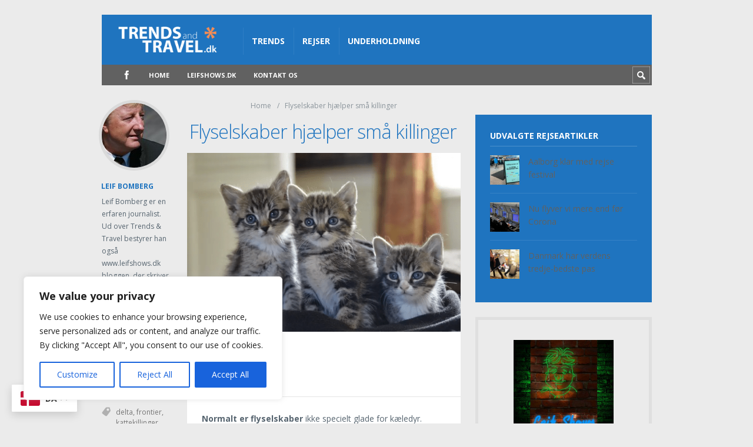

--- FILE ---
content_type: text/html; charset=UTF-8
request_url: https://www.trendsandtravel.dk/flyselskaber-hjaelper-smaa-killinger/
body_size: 20930
content:
<!DOCTYPE html>

<html lang="da-DK" prefix="og: https://ogp.me/ns#">

	<head>
		<title>Flyselskaber hjælper små killinger - Trendsandtravel.dk</title>
			<style>img:is([sizes="auto" i], [sizes^="auto," i]) { contain-intrinsic-size: 3000px 1500px }</style>
	<meta charset='UTF-8' />
<meta name='viewport' content='width=device-width, initial-scale=1, maximum-scale=3' />
<meta name='dcterms.audience' content='Global' />

<!-- Søgemaskine-optimering af Rank Math - https://rankmath.com/ -->
<meta name="description" content="Normalt er flyselskaber ikke specielt glade for kæledyr."/>
<meta name="robots" content="follow, index, max-snippet:-1, max-video-preview:-1, max-image-preview:large"/>
<link rel="canonical" href="https://www.trendsandtravel.dk/flyselskaber-hjaelper-smaa-killinger/" />
<meta property="og:locale" content="da_DK" />
<meta property="og:type" content="article" />
<meta property="og:title" content="Flyselskaber hjælper små killinger - Trendsandtravel.dk" />
<meta property="og:description" content="Normalt er flyselskaber ikke specielt glade for kæledyr." />
<meta property="og:url" content="https://www.trendsandtravel.dk/flyselskaber-hjaelper-smaa-killinger/" />
<meta property="og:site_name" content="Trendsandtravel.dk" />
<meta property="article:publisher" content="https://www.facebook.com/trendsandtravelDK/" />
<meta property="article:tag" content="delta" />
<meta property="article:tag" content="frontier" />
<meta property="article:tag" content="kattekillinger med flyselskabs navne" />
<meta property="article:tag" content="spirit" />
<meta property="article:section" content="Flyselskaber" />
<meta property="og:image" content="https://usercontent.one/wp/www.trendsandtravel.dk/wp-content/uploads/2023/01/frontier-killiger-1.png" />
<meta property="og:image:secure_url" content="https://usercontent.one/wp/www.trendsandtravel.dk/wp-content/uploads/2023/01/frontier-killiger-1.png" />
<meta property="og:image:width" content="822" />
<meta property="og:image:height" content="537" />
<meta property="og:image:alt" content="Flyselskaber hjælper små killinger" />
<meta property="og:image:type" content="image/png" />
<meta property="article:published_time" content="2023-01-25T11:06:41+01:00" />
<meta name="twitter:card" content="summary_large_image" />
<meta name="twitter:title" content="Flyselskaber hjælper små killinger - Trendsandtravel.dk" />
<meta name="twitter:description" content="Normalt er flyselskaber ikke specielt glade for kæledyr." />
<meta name="twitter:image" content="https://usercontent.one/wp/www.trendsandtravel.dk/wp-content/uploads/2023/01/frontier-killiger-1.png" />
<meta name="twitter:label1" content="Skrevet af" />
<meta name="twitter:data1" content="Leif Bomberg" />
<meta name="twitter:label2" content="Tid for at læse" />
<meta name="twitter:data2" content="1 minut" />
<script type="application/ld+json" class="rank-math-schema">{"@context":"https://schema.org","@graph":[{"@type":"Organization","@id":"https://www.trendsandtravel.dk/#organization","name":"Trendsandtravel.dk","url":"https://www.trendsandtravel.dk","sameAs":["https://www.facebook.com/trendsandtravelDK/"],"logo":{"@type":"ImageObject","@id":"https://www.trendsandtravel.dk/#logo","url":"https://www.trendsandtravel.dk/wp-content/uploads/2016/08/TTlogogrey.png","contentUrl":"https://www.trendsandtravel.dk/wp-content/uploads/2016/08/TTlogogrey.png","caption":"Trendsandtravel.dk","inLanguage":"da-DK","width":"239","height":"65"}},{"@type":"WebSite","@id":"https://www.trendsandtravel.dk/#website","url":"https://www.trendsandtravel.dk","name":"Trendsandtravel.dk","publisher":{"@id":"https://www.trendsandtravel.dk/#organization"},"inLanguage":"da-DK"},{"@type":"ImageObject","@id":"https://www.trendsandtravel.dk/wp-content/uploads/2023/01/frontier-killiger-1.png","url":"https://www.trendsandtravel.dk/wp-content/uploads/2023/01/frontier-killiger-1.png","width":"822","height":"537","inLanguage":"da-DK"},{"@type":"WebPage","@id":"https://www.trendsandtravel.dk/flyselskaber-hjaelper-smaa-killinger/#webpage","url":"https://www.trendsandtravel.dk/flyselskaber-hjaelper-smaa-killinger/","name":"Flyselskaber hj\u00e6lper sm\u00e5 killinger - Trendsandtravel.dk","datePublished":"2023-01-25T11:06:41+01:00","dateModified":"2023-01-25T11:06:41+01:00","isPartOf":{"@id":"https://www.trendsandtravel.dk/#website"},"primaryImageOfPage":{"@id":"https://www.trendsandtravel.dk/wp-content/uploads/2023/01/frontier-killiger-1.png"},"inLanguage":"da-DK"},{"@type":"Person","@id":"https://www.trendsandtravel.dk/author/leif/","name":"Leif Bomberg","url":"https://www.trendsandtravel.dk/author/leif/","image":{"@type":"ImageObject","@id":"https://secure.gravatar.com/avatar/6f4531eb8b5f0e2f31be587c0f2c9b6d6baea3cdc32b639201d9ef75af7c1694?s=96&amp;d=mm&amp;r=g","url":"https://secure.gravatar.com/avatar/6f4531eb8b5f0e2f31be587c0f2c9b6d6baea3cdc32b639201d9ef75af7c1694?s=96&amp;d=mm&amp;r=g","caption":"Leif Bomberg","inLanguage":"da-DK"},"worksFor":{"@id":"https://www.trendsandtravel.dk/#organization"}},{"@type":"BlogPosting","headline":"Flyselskaber hj\u00e6lper sm\u00e5 killinger - Trendsandtravel.dk","datePublished":"2023-01-25T11:06:41+01:00","dateModified":"2023-01-25T11:06:41+01:00","author":{"@id":"https://www.trendsandtravel.dk/author/leif/","name":"Leif Bomberg"},"publisher":{"@id":"https://www.trendsandtravel.dk/#organization"},"description":"Normalt er flyselskaber ikke specielt glade for k\u00e6ledyr.","name":"Flyselskaber hj\u00e6lper sm\u00e5 killinger - Trendsandtravel.dk","@id":"https://www.trendsandtravel.dk/flyselskaber-hjaelper-smaa-killinger/#richSnippet","isPartOf":{"@id":"https://www.trendsandtravel.dk/flyselskaber-hjaelper-smaa-killinger/#webpage"},"image":{"@id":"https://www.trendsandtravel.dk/wp-content/uploads/2023/01/frontier-killiger-1.png"},"inLanguage":"da-DK","mainEntityOfPage":{"@id":"https://www.trendsandtravel.dk/flyselskaber-hjaelper-smaa-killinger/#webpage"}}]}</script>
<!-- /Rank Math WordPress SEO plugin -->

<link rel='dns-prefetch' href='//www.googletagmanager.com' />
<link rel='dns-prefetch' href='//fonts.googleapis.com' />
<link rel='dns-prefetch' href='//pagead2.googlesyndication.com' />
<link rel="alternate" type="application/rss+xml" title="Trendsandtravel.dk &raquo; Feed" href="https://www.trendsandtravel.dk/feed/" />
<link rel="alternate" type="application/rss+xml" title="Trendsandtravel.dk &raquo;-kommentar-feed" href="https://www.trendsandtravel.dk/comments/feed/" />
<link rel="alternate" type="application/rss+xml" title="Trendsandtravel.dk &raquo; Flyselskaber hjælper små killinger-kommentar-feed" href="https://www.trendsandtravel.dk/flyselskaber-hjaelper-smaa-killinger/feed/" />
<script type="text/javascript">
/* <![CDATA[ */
window._wpemojiSettings = {"baseUrl":"https:\/\/s.w.org\/images\/core\/emoji\/16.0.1\/72x72\/","ext":".png","svgUrl":"https:\/\/s.w.org\/images\/core\/emoji\/16.0.1\/svg\/","svgExt":".svg","source":{"concatemoji":"https:\/\/www.trendsandtravel.dk\/wp-includes\/js\/wp-emoji-release.min.js?ver=6.8.3"}};
/*! This file is auto-generated */
!function(s,n){var o,i,e;function c(e){try{var t={supportTests:e,timestamp:(new Date).valueOf()};sessionStorage.setItem(o,JSON.stringify(t))}catch(e){}}function p(e,t,n){e.clearRect(0,0,e.canvas.width,e.canvas.height),e.fillText(t,0,0);var t=new Uint32Array(e.getImageData(0,0,e.canvas.width,e.canvas.height).data),a=(e.clearRect(0,0,e.canvas.width,e.canvas.height),e.fillText(n,0,0),new Uint32Array(e.getImageData(0,0,e.canvas.width,e.canvas.height).data));return t.every(function(e,t){return e===a[t]})}function u(e,t){e.clearRect(0,0,e.canvas.width,e.canvas.height),e.fillText(t,0,0);for(var n=e.getImageData(16,16,1,1),a=0;a<n.data.length;a++)if(0!==n.data[a])return!1;return!0}function f(e,t,n,a){switch(t){case"flag":return n(e,"\ud83c\udff3\ufe0f\u200d\u26a7\ufe0f","\ud83c\udff3\ufe0f\u200b\u26a7\ufe0f")?!1:!n(e,"\ud83c\udde8\ud83c\uddf6","\ud83c\udde8\u200b\ud83c\uddf6")&&!n(e,"\ud83c\udff4\udb40\udc67\udb40\udc62\udb40\udc65\udb40\udc6e\udb40\udc67\udb40\udc7f","\ud83c\udff4\u200b\udb40\udc67\u200b\udb40\udc62\u200b\udb40\udc65\u200b\udb40\udc6e\u200b\udb40\udc67\u200b\udb40\udc7f");case"emoji":return!a(e,"\ud83e\udedf")}return!1}function g(e,t,n,a){var r="undefined"!=typeof WorkerGlobalScope&&self instanceof WorkerGlobalScope?new OffscreenCanvas(300,150):s.createElement("canvas"),o=r.getContext("2d",{willReadFrequently:!0}),i=(o.textBaseline="top",o.font="600 32px Arial",{});return e.forEach(function(e){i[e]=t(o,e,n,a)}),i}function t(e){var t=s.createElement("script");t.src=e,t.defer=!0,s.head.appendChild(t)}"undefined"!=typeof Promise&&(o="wpEmojiSettingsSupports",i=["flag","emoji"],n.supports={everything:!0,everythingExceptFlag:!0},e=new Promise(function(e){s.addEventListener("DOMContentLoaded",e,{once:!0})}),new Promise(function(t){var n=function(){try{var e=JSON.parse(sessionStorage.getItem(o));if("object"==typeof e&&"number"==typeof e.timestamp&&(new Date).valueOf()<e.timestamp+604800&&"object"==typeof e.supportTests)return e.supportTests}catch(e){}return null}();if(!n){if("undefined"!=typeof Worker&&"undefined"!=typeof OffscreenCanvas&&"undefined"!=typeof URL&&URL.createObjectURL&&"undefined"!=typeof Blob)try{var e="postMessage("+g.toString()+"("+[JSON.stringify(i),f.toString(),p.toString(),u.toString()].join(",")+"));",a=new Blob([e],{type:"text/javascript"}),r=new Worker(URL.createObjectURL(a),{name:"wpTestEmojiSupports"});return void(r.onmessage=function(e){c(n=e.data),r.terminate(),t(n)})}catch(e){}c(n=g(i,f,p,u))}t(n)}).then(function(e){for(var t in e)n.supports[t]=e[t],n.supports.everything=n.supports.everything&&n.supports[t],"flag"!==t&&(n.supports.everythingExceptFlag=n.supports.everythingExceptFlag&&n.supports[t]);n.supports.everythingExceptFlag=n.supports.everythingExceptFlag&&!n.supports.flag,n.DOMReady=!1,n.readyCallback=function(){n.DOMReady=!0}}).then(function(){return e}).then(function(){var e;n.supports.everything||(n.readyCallback(),(e=n.source||{}).concatemoji?t(e.concatemoji):e.wpemoji&&e.twemoji&&(t(e.twemoji),t(e.wpemoji)))}))}((window,document),window._wpemojiSettings);
/* ]]> */
</script>
<style id='wp-emoji-styles-inline-css' type='text/css'>

	img.wp-smiley, img.emoji {
		display: inline !important;
		border: none !important;
		box-shadow: none !important;
		height: 1em !important;
		width: 1em !important;
		margin: 0 0.07em !important;
		vertical-align: -0.1em !important;
		background: none !important;
		padding: 0 !important;
	}
</style>
<link rel='stylesheet' id='wp-block-library-css' href='https://www.trendsandtravel.dk/wp-includes/css/dist/block-library/style.min.css?ver=6.8.3' type='text/css' media='all' />
<style id='classic-theme-styles-inline-css' type='text/css'>
/*! This file is auto-generated */
.wp-block-button__link{color:#fff;background-color:#32373c;border-radius:9999px;box-shadow:none;text-decoration:none;padding:calc(.667em + 2px) calc(1.333em + 2px);font-size:1.125em}.wp-block-file__button{background:#32373c;color:#fff;text-decoration:none}
</style>
<style id='global-styles-inline-css' type='text/css'>
:root{--wp--preset--aspect-ratio--square: 1;--wp--preset--aspect-ratio--4-3: 4/3;--wp--preset--aspect-ratio--3-4: 3/4;--wp--preset--aspect-ratio--3-2: 3/2;--wp--preset--aspect-ratio--2-3: 2/3;--wp--preset--aspect-ratio--16-9: 16/9;--wp--preset--aspect-ratio--9-16: 9/16;--wp--preset--color--black: #000000;--wp--preset--color--cyan-bluish-gray: #abb8c3;--wp--preset--color--white: #ffffff;--wp--preset--color--pale-pink: #f78da7;--wp--preset--color--vivid-red: #cf2e2e;--wp--preset--color--luminous-vivid-orange: #ff6900;--wp--preset--color--luminous-vivid-amber: #fcb900;--wp--preset--color--light-green-cyan: #7bdcb5;--wp--preset--color--vivid-green-cyan: #00d084;--wp--preset--color--pale-cyan-blue: #8ed1fc;--wp--preset--color--vivid-cyan-blue: #0693e3;--wp--preset--color--vivid-purple: #9b51e0;--wp--preset--gradient--vivid-cyan-blue-to-vivid-purple: linear-gradient(135deg,rgba(6,147,227,1) 0%,rgb(155,81,224) 100%);--wp--preset--gradient--light-green-cyan-to-vivid-green-cyan: linear-gradient(135deg,rgb(122,220,180) 0%,rgb(0,208,130) 100%);--wp--preset--gradient--luminous-vivid-amber-to-luminous-vivid-orange: linear-gradient(135deg,rgba(252,185,0,1) 0%,rgba(255,105,0,1) 100%);--wp--preset--gradient--luminous-vivid-orange-to-vivid-red: linear-gradient(135deg,rgba(255,105,0,1) 0%,rgb(207,46,46) 100%);--wp--preset--gradient--very-light-gray-to-cyan-bluish-gray: linear-gradient(135deg,rgb(238,238,238) 0%,rgb(169,184,195) 100%);--wp--preset--gradient--cool-to-warm-spectrum: linear-gradient(135deg,rgb(74,234,220) 0%,rgb(151,120,209) 20%,rgb(207,42,186) 40%,rgb(238,44,130) 60%,rgb(251,105,98) 80%,rgb(254,248,76) 100%);--wp--preset--gradient--blush-light-purple: linear-gradient(135deg,rgb(255,206,236) 0%,rgb(152,150,240) 100%);--wp--preset--gradient--blush-bordeaux: linear-gradient(135deg,rgb(254,205,165) 0%,rgb(254,45,45) 50%,rgb(107,0,62) 100%);--wp--preset--gradient--luminous-dusk: linear-gradient(135deg,rgb(255,203,112) 0%,rgb(199,81,192) 50%,rgb(65,88,208) 100%);--wp--preset--gradient--pale-ocean: linear-gradient(135deg,rgb(255,245,203) 0%,rgb(182,227,212) 50%,rgb(51,167,181) 100%);--wp--preset--gradient--electric-grass: linear-gradient(135deg,rgb(202,248,128) 0%,rgb(113,206,126) 100%);--wp--preset--gradient--midnight: linear-gradient(135deg,rgb(2,3,129) 0%,rgb(40,116,252) 100%);--wp--preset--font-size--small: 13px;--wp--preset--font-size--medium: 20px;--wp--preset--font-size--large: 36px;--wp--preset--font-size--x-large: 42px;--wp--preset--spacing--20: 0.44rem;--wp--preset--spacing--30: 0.67rem;--wp--preset--spacing--40: 1rem;--wp--preset--spacing--50: 1.5rem;--wp--preset--spacing--60: 2.25rem;--wp--preset--spacing--70: 3.38rem;--wp--preset--spacing--80: 5.06rem;--wp--preset--shadow--natural: 6px 6px 9px rgba(0, 0, 0, 0.2);--wp--preset--shadow--deep: 12px 12px 50px rgba(0, 0, 0, 0.4);--wp--preset--shadow--sharp: 6px 6px 0px rgba(0, 0, 0, 0.2);--wp--preset--shadow--outlined: 6px 6px 0px -3px rgba(255, 255, 255, 1), 6px 6px rgba(0, 0, 0, 1);--wp--preset--shadow--crisp: 6px 6px 0px rgba(0, 0, 0, 1);}:where(.is-layout-flex){gap: 0.5em;}:where(.is-layout-grid){gap: 0.5em;}body .is-layout-flex{display: flex;}.is-layout-flex{flex-wrap: wrap;align-items: center;}.is-layout-flex > :is(*, div){margin: 0;}body .is-layout-grid{display: grid;}.is-layout-grid > :is(*, div){margin: 0;}:where(.wp-block-columns.is-layout-flex){gap: 2em;}:where(.wp-block-columns.is-layout-grid){gap: 2em;}:where(.wp-block-post-template.is-layout-flex){gap: 1.25em;}:where(.wp-block-post-template.is-layout-grid){gap: 1.25em;}.has-black-color{color: var(--wp--preset--color--black) !important;}.has-cyan-bluish-gray-color{color: var(--wp--preset--color--cyan-bluish-gray) !important;}.has-white-color{color: var(--wp--preset--color--white) !important;}.has-pale-pink-color{color: var(--wp--preset--color--pale-pink) !important;}.has-vivid-red-color{color: var(--wp--preset--color--vivid-red) !important;}.has-luminous-vivid-orange-color{color: var(--wp--preset--color--luminous-vivid-orange) !important;}.has-luminous-vivid-amber-color{color: var(--wp--preset--color--luminous-vivid-amber) !important;}.has-light-green-cyan-color{color: var(--wp--preset--color--light-green-cyan) !important;}.has-vivid-green-cyan-color{color: var(--wp--preset--color--vivid-green-cyan) !important;}.has-pale-cyan-blue-color{color: var(--wp--preset--color--pale-cyan-blue) !important;}.has-vivid-cyan-blue-color{color: var(--wp--preset--color--vivid-cyan-blue) !important;}.has-vivid-purple-color{color: var(--wp--preset--color--vivid-purple) !important;}.has-black-background-color{background-color: var(--wp--preset--color--black) !important;}.has-cyan-bluish-gray-background-color{background-color: var(--wp--preset--color--cyan-bluish-gray) !important;}.has-white-background-color{background-color: var(--wp--preset--color--white) !important;}.has-pale-pink-background-color{background-color: var(--wp--preset--color--pale-pink) !important;}.has-vivid-red-background-color{background-color: var(--wp--preset--color--vivid-red) !important;}.has-luminous-vivid-orange-background-color{background-color: var(--wp--preset--color--luminous-vivid-orange) !important;}.has-luminous-vivid-amber-background-color{background-color: var(--wp--preset--color--luminous-vivid-amber) !important;}.has-light-green-cyan-background-color{background-color: var(--wp--preset--color--light-green-cyan) !important;}.has-vivid-green-cyan-background-color{background-color: var(--wp--preset--color--vivid-green-cyan) !important;}.has-pale-cyan-blue-background-color{background-color: var(--wp--preset--color--pale-cyan-blue) !important;}.has-vivid-cyan-blue-background-color{background-color: var(--wp--preset--color--vivid-cyan-blue) !important;}.has-vivid-purple-background-color{background-color: var(--wp--preset--color--vivid-purple) !important;}.has-black-border-color{border-color: var(--wp--preset--color--black) !important;}.has-cyan-bluish-gray-border-color{border-color: var(--wp--preset--color--cyan-bluish-gray) !important;}.has-white-border-color{border-color: var(--wp--preset--color--white) !important;}.has-pale-pink-border-color{border-color: var(--wp--preset--color--pale-pink) !important;}.has-vivid-red-border-color{border-color: var(--wp--preset--color--vivid-red) !important;}.has-luminous-vivid-orange-border-color{border-color: var(--wp--preset--color--luminous-vivid-orange) !important;}.has-luminous-vivid-amber-border-color{border-color: var(--wp--preset--color--luminous-vivid-amber) !important;}.has-light-green-cyan-border-color{border-color: var(--wp--preset--color--light-green-cyan) !important;}.has-vivid-green-cyan-border-color{border-color: var(--wp--preset--color--vivid-green-cyan) !important;}.has-pale-cyan-blue-border-color{border-color: var(--wp--preset--color--pale-cyan-blue) !important;}.has-vivid-cyan-blue-border-color{border-color: var(--wp--preset--color--vivid-cyan-blue) !important;}.has-vivid-purple-border-color{border-color: var(--wp--preset--color--vivid-purple) !important;}.has-vivid-cyan-blue-to-vivid-purple-gradient-background{background: var(--wp--preset--gradient--vivid-cyan-blue-to-vivid-purple) !important;}.has-light-green-cyan-to-vivid-green-cyan-gradient-background{background: var(--wp--preset--gradient--light-green-cyan-to-vivid-green-cyan) !important;}.has-luminous-vivid-amber-to-luminous-vivid-orange-gradient-background{background: var(--wp--preset--gradient--luminous-vivid-amber-to-luminous-vivid-orange) !important;}.has-luminous-vivid-orange-to-vivid-red-gradient-background{background: var(--wp--preset--gradient--luminous-vivid-orange-to-vivid-red) !important;}.has-very-light-gray-to-cyan-bluish-gray-gradient-background{background: var(--wp--preset--gradient--very-light-gray-to-cyan-bluish-gray) !important;}.has-cool-to-warm-spectrum-gradient-background{background: var(--wp--preset--gradient--cool-to-warm-spectrum) !important;}.has-blush-light-purple-gradient-background{background: var(--wp--preset--gradient--blush-light-purple) !important;}.has-blush-bordeaux-gradient-background{background: var(--wp--preset--gradient--blush-bordeaux) !important;}.has-luminous-dusk-gradient-background{background: var(--wp--preset--gradient--luminous-dusk) !important;}.has-pale-ocean-gradient-background{background: var(--wp--preset--gradient--pale-ocean) !important;}.has-electric-grass-gradient-background{background: var(--wp--preset--gradient--electric-grass) !important;}.has-midnight-gradient-background{background: var(--wp--preset--gradient--midnight) !important;}.has-small-font-size{font-size: var(--wp--preset--font-size--small) !important;}.has-medium-font-size{font-size: var(--wp--preset--font-size--medium) !important;}.has-large-font-size{font-size: var(--wp--preset--font-size--large) !important;}.has-x-large-font-size{font-size: var(--wp--preset--font-size--x-large) !important;}
:where(.wp-block-post-template.is-layout-flex){gap: 1.25em;}:where(.wp-block-post-template.is-layout-grid){gap: 1.25em;}
:where(.wp-block-columns.is-layout-flex){gap: 2em;}:where(.wp-block-columns.is-layout-grid){gap: 2em;}
:root :where(.wp-block-pullquote){font-size: 1.5em;line-height: 1.6;}
</style>
<link rel='stylesheet' id='contact-form-7-css' href='https://usercontent.one/wp/www.trendsandtravel.dk/wp-content/plugins/contact-form-7/includes/css/styles.css?ver=6.1.2' type='text/css' media='all' />
<link rel='stylesheet' id='st-font-custom-css' href='//fonts.googleapis.com/css?family=Open+Sans%3A300%2C400%2C700' type='text/css' media='all' />
<link rel='stylesheet' id='st-shortcodes-css-css' href='https://usercontent.one/wp/www.trendsandtravel.dk/wp-content/themes/Truemag/assets/css/shortcodes.css' type='text/css' media='all' />
<link rel='stylesheet' id='prettyPhoto-css' href='https://usercontent.one/wp/www.trendsandtravel.dk/wp-content/plugins/stkit/components/lightbox/assets/css/prettyPhoto.css' type='text/css' media='screen' />
<link rel='stylesheet' id='parent-style-css' href='https://usercontent.one/wp/www.trendsandtravel.dk/wp-content/themes/Truemag/style.css?ver=6.8.3' type='text/css' media='all' />
<link rel='stylesheet' id='st-style-css' href='https://usercontent.one/wp/www.trendsandtravel.dk/wp-content/themes/Truemag_child/style.css' type='text/css' media='all' />
<link rel='stylesheet' id='mediaelement-css' href='https://usercontent.one/wp/www.trendsandtravel.dk/wp-content/plugins/stkit/assets/plugins/mediaelement/mediaelementplayer.min.css' type='text/css' media='all' />
<link rel='stylesheet' id='st-responsive-css' href='https://usercontent.one/wp/www.trendsandtravel.dk/wp-content/themes/Truemag/assets/css/responsive.css' type='text/css' media='all' />
<link rel='stylesheet' id='st-custom-css' href='https://usercontent.one/wp/www.trendsandtravel.dk/wp-content/uploads/truemag_custom.css' type='text/css' media='screen' />
<script type="text/javascript" id="cookie-law-info-js-extra">
/* <![CDATA[ */
var _ckyConfig = {"_ipData":[],"_assetsURL":"https:\/\/www.trendsandtravel.dk\/wp-content\/plugins\/cookie-law-info\/lite\/frontend\/images\/","_publicURL":"https:\/\/www.trendsandtravel.dk","_expiry":"365","_categories":[{"name":"Necessary","slug":"necessary","isNecessary":true,"ccpaDoNotSell":true,"cookies":[],"active":true,"defaultConsent":{"gdpr":true,"ccpa":true}},{"name":"Functional","slug":"functional","isNecessary":false,"ccpaDoNotSell":true,"cookies":[],"active":true,"defaultConsent":{"gdpr":false,"ccpa":false}},{"name":"Analytics","slug":"analytics","isNecessary":false,"ccpaDoNotSell":true,"cookies":[],"active":true,"defaultConsent":{"gdpr":false,"ccpa":false}},{"name":"Performance","slug":"performance","isNecessary":false,"ccpaDoNotSell":true,"cookies":[],"active":true,"defaultConsent":{"gdpr":false,"ccpa":false}},{"name":"Advertisement","slug":"advertisement","isNecessary":false,"ccpaDoNotSell":true,"cookies":[],"active":true,"defaultConsent":{"gdpr":false,"ccpa":false}}],"_activeLaw":"gdpr","_rootDomain":"","_block":"1","_showBanner":"1","_bannerConfig":{"settings":{"type":"box","preferenceCenterType":"popup","position":"bottom-left","applicableLaw":"gdpr"},"behaviours":{"reloadBannerOnAccept":false,"loadAnalyticsByDefault":false,"animations":{"onLoad":"animate","onHide":"sticky"}},"config":{"revisitConsent":{"status":true,"tag":"revisit-consent","position":"bottom-left","meta":{"url":"#"},"styles":{"background-color":"#0056A7"},"elements":{"title":{"type":"text","tag":"revisit-consent-title","status":true,"styles":{"color":"#0056a7"}}}},"preferenceCenter":{"toggle":{"status":true,"tag":"detail-category-toggle","type":"toggle","states":{"active":{"styles":{"background-color":"#1863DC"}},"inactive":{"styles":{"background-color":"#D0D5D2"}}}}},"categoryPreview":{"status":false,"toggle":{"status":true,"tag":"detail-category-preview-toggle","type":"toggle","states":{"active":{"styles":{"background-color":"#1863DC"}},"inactive":{"styles":{"background-color":"#D0D5D2"}}}}},"videoPlaceholder":{"status":true,"styles":{"background-color":"#000000","border-color":"#000000","color":"#ffffff"}},"readMore":{"status":false,"tag":"readmore-button","type":"link","meta":{"noFollow":true,"newTab":true},"styles":{"color":"#1863DC","background-color":"transparent","border-color":"transparent"}},"auditTable":{"status":true},"optOption":{"status":true,"toggle":{"status":true,"tag":"optout-option-toggle","type":"toggle","states":{"active":{"styles":{"background-color":"#1863dc"}},"inactive":{"styles":{"background-color":"#FFFFFF"}}}}}}},"_version":"3.3.5","_logConsent":"1","_tags":[{"tag":"accept-button","styles":{"color":"#FFFFFF","background-color":"#1863DC","border-color":"#1863DC"}},{"tag":"reject-button","styles":{"color":"#1863DC","background-color":"transparent","border-color":"#1863DC"}},{"tag":"settings-button","styles":{"color":"#1863DC","background-color":"transparent","border-color":"#1863DC"}},{"tag":"readmore-button","styles":{"color":"#1863DC","background-color":"transparent","border-color":"transparent"}},{"tag":"donotsell-button","styles":{"color":"#1863DC","background-color":"transparent","border-color":"transparent"}},{"tag":"accept-button","styles":{"color":"#FFFFFF","background-color":"#1863DC","border-color":"#1863DC"}},{"tag":"revisit-consent","styles":{"background-color":"#0056A7"}}],"_shortCodes":[{"key":"cky_readmore","content":"<a href=\"#\" class=\"cky-policy\" aria-label=\"Cookie Policy\" target=\"_blank\" rel=\"noopener\" data-cky-tag=\"readmore-button\">Cookie Policy<\/a>","tag":"readmore-button","status":false,"attributes":{"rel":"nofollow","target":"_blank"}},{"key":"cky_show_desc","content":"<button class=\"cky-show-desc-btn\" data-cky-tag=\"show-desc-button\" aria-label=\"Show more\">Show more<\/button>","tag":"show-desc-button","status":true,"attributes":[]},{"key":"cky_hide_desc","content":"<button class=\"cky-show-desc-btn\" data-cky-tag=\"hide-desc-button\" aria-label=\"Show less\">Show less<\/button>","tag":"hide-desc-button","status":true,"attributes":[]},{"key":"cky_category_toggle_label","content":"[cky_{{status}}_category_label] [cky_preference_{{category_slug}}_title]","tag":"","status":true,"attributes":[]},{"key":"cky_enable_category_label","content":"Enable","tag":"","status":true,"attributes":[]},{"key":"cky_disable_category_label","content":"Disable","tag":"","status":true,"attributes":[]},{"key":"cky_video_placeholder","content":"<div class=\"video-placeholder-normal\" data-cky-tag=\"video-placeholder\" id=\"[UNIQUEID]\"><p class=\"video-placeholder-text-normal\" data-cky-tag=\"placeholder-title\">Please accept cookies to access this content<\/p><\/div>","tag":"","status":true,"attributes":[]},{"key":"cky_enable_optout_label","content":"Enable","tag":"","status":true,"attributes":[]},{"key":"cky_disable_optout_label","content":"Disable","tag":"","status":true,"attributes":[]},{"key":"cky_optout_toggle_label","content":"[cky_{{status}}_optout_label] [cky_optout_option_title]","tag":"","status":true,"attributes":[]},{"key":"cky_optout_option_title","content":"Do Not Sell or Share My Personal Information","tag":"","status":true,"attributes":[]},{"key":"cky_optout_close_label","content":"Close","tag":"","status":true,"attributes":[]},{"key":"cky_preference_close_label","content":"Close","tag":"","status":true,"attributes":[]}],"_rtl":"","_language":"en","_providersToBlock":[]};
var _ckyStyles = {"css":".cky-overlay{background: #000000; opacity: 0.4; position: fixed; top: 0; left: 0; width: 100%; height: 100%; z-index: 99999999;}.cky-hide{display: none;}.cky-btn-revisit-wrapper{display: flex; align-items: center; justify-content: center; background: #0056a7; width: 45px; height: 45px; border-radius: 50%; position: fixed; z-index: 999999; cursor: pointer;}.cky-revisit-bottom-left{bottom: 15px; left: 15px;}.cky-revisit-bottom-right{bottom: 15px; right: 15px;}.cky-btn-revisit-wrapper .cky-btn-revisit{display: flex; align-items: center; justify-content: center; background: none; border: none; cursor: pointer; position: relative; margin: 0; padding: 0;}.cky-btn-revisit-wrapper .cky-btn-revisit img{max-width: fit-content; margin: 0; height: 30px; width: 30px;}.cky-revisit-bottom-left:hover::before{content: attr(data-tooltip); position: absolute; background: #4e4b66; color: #ffffff; left: calc(100% + 7px); font-size: 12px; line-height: 16px; width: max-content; padding: 4px 8px; border-radius: 4px;}.cky-revisit-bottom-left:hover::after{position: absolute; content: \"\"; border: 5px solid transparent; left: calc(100% + 2px); border-left-width: 0; border-right-color: #4e4b66;}.cky-revisit-bottom-right:hover::before{content: attr(data-tooltip); position: absolute; background: #4e4b66; color: #ffffff; right: calc(100% + 7px); font-size: 12px; line-height: 16px; width: max-content; padding: 4px 8px; border-radius: 4px;}.cky-revisit-bottom-right:hover::after{position: absolute; content: \"\"; border: 5px solid transparent; right: calc(100% + 2px); border-right-width: 0; border-left-color: #4e4b66;}.cky-revisit-hide{display: none;}.cky-consent-container{position: fixed; width: 440px; box-sizing: border-box; z-index: 9999999; border-radius: 6px;}.cky-consent-container .cky-consent-bar{background: #ffffff; border: 1px solid; padding: 20px 26px; box-shadow: 0 -1px 10px 0 #acabab4d; border-radius: 6px;}.cky-box-bottom-left{bottom: 40px; left: 40px;}.cky-box-bottom-right{bottom: 40px; right: 40px;}.cky-box-top-left{top: 40px; left: 40px;}.cky-box-top-right{top: 40px; right: 40px;}.cky-custom-brand-logo-wrapper .cky-custom-brand-logo{width: 100px; height: auto; margin: 0 0 12px 0;}.cky-notice .cky-title{color: #212121; font-weight: 700; font-size: 18px; line-height: 24px; margin: 0 0 12px 0;}.cky-notice-des *,.cky-preference-content-wrapper *,.cky-accordion-header-des *,.cky-gpc-wrapper .cky-gpc-desc *{font-size: 14px;}.cky-notice-des{color: #212121; font-size: 14px; line-height: 24px; font-weight: 400;}.cky-notice-des img{height: 25px; width: 25px;}.cky-consent-bar .cky-notice-des p,.cky-gpc-wrapper .cky-gpc-desc p,.cky-preference-body-wrapper .cky-preference-content-wrapper p,.cky-accordion-header-wrapper .cky-accordion-header-des p,.cky-cookie-des-table li div:last-child p{color: inherit; margin-top: 0; overflow-wrap: break-word;}.cky-notice-des P:last-child,.cky-preference-content-wrapper p:last-child,.cky-cookie-des-table li div:last-child p:last-child,.cky-gpc-wrapper .cky-gpc-desc p:last-child{margin-bottom: 0;}.cky-notice-des a.cky-policy,.cky-notice-des button.cky-policy{font-size: 14px; color: #1863dc; white-space: nowrap; cursor: pointer; background: transparent; border: 1px solid; text-decoration: underline;}.cky-notice-des button.cky-policy{padding: 0;}.cky-notice-des a.cky-policy:focus-visible,.cky-notice-des button.cky-policy:focus-visible,.cky-preference-content-wrapper .cky-show-desc-btn:focus-visible,.cky-accordion-header .cky-accordion-btn:focus-visible,.cky-preference-header .cky-btn-close:focus-visible,.cky-switch input[type=\"checkbox\"]:focus-visible,.cky-footer-wrapper a:focus-visible,.cky-btn:focus-visible{outline: 2px solid #1863dc; outline-offset: 2px;}.cky-btn:focus:not(:focus-visible),.cky-accordion-header .cky-accordion-btn:focus:not(:focus-visible),.cky-preference-content-wrapper .cky-show-desc-btn:focus:not(:focus-visible),.cky-btn-revisit-wrapper .cky-btn-revisit:focus:not(:focus-visible),.cky-preference-header .cky-btn-close:focus:not(:focus-visible),.cky-consent-bar .cky-banner-btn-close:focus:not(:focus-visible){outline: 0;}button.cky-show-desc-btn:not(:hover):not(:active){color: #1863dc; background: transparent;}button.cky-accordion-btn:not(:hover):not(:active),button.cky-banner-btn-close:not(:hover):not(:active),button.cky-btn-revisit:not(:hover):not(:active),button.cky-btn-close:not(:hover):not(:active){background: transparent;}.cky-consent-bar button:hover,.cky-modal.cky-modal-open button:hover,.cky-consent-bar button:focus,.cky-modal.cky-modal-open button:focus{text-decoration: none;}.cky-notice-btn-wrapper{display: flex; justify-content: flex-start; align-items: center; flex-wrap: wrap; margin-top: 16px;}.cky-notice-btn-wrapper .cky-btn{text-shadow: none; box-shadow: none;}.cky-btn{flex: auto; max-width: 100%; font-size: 14px; font-family: inherit; line-height: 24px; padding: 8px; font-weight: 500; margin: 0 8px 0 0; border-radius: 2px; cursor: pointer; text-align: center; text-transform: none; min-height: 0;}.cky-btn:hover{opacity: 0.8;}.cky-btn-customize{color: #1863dc; background: transparent; border: 2px solid #1863dc;}.cky-btn-reject{color: #1863dc; background: transparent; border: 2px solid #1863dc;}.cky-btn-accept{background: #1863dc; color: #ffffff; border: 2px solid #1863dc;}.cky-btn:last-child{margin-right: 0;}@media (max-width: 576px){.cky-box-bottom-left{bottom: 0; left: 0;}.cky-box-bottom-right{bottom: 0; right: 0;}.cky-box-top-left{top: 0; left: 0;}.cky-box-top-right{top: 0; right: 0;}}@media (max-width: 440px){.cky-box-bottom-left, .cky-box-bottom-right, .cky-box-top-left, .cky-box-top-right{width: 100%; max-width: 100%;}.cky-consent-container .cky-consent-bar{padding: 20px 0;}.cky-custom-brand-logo-wrapper, .cky-notice .cky-title, .cky-notice-des, .cky-notice-btn-wrapper{padding: 0 24px;}.cky-notice-des{max-height: 40vh; overflow-y: scroll;}.cky-notice-btn-wrapper{flex-direction: column; margin-top: 0;}.cky-btn{width: 100%; margin: 10px 0 0 0;}.cky-notice-btn-wrapper .cky-btn-customize{order: 2;}.cky-notice-btn-wrapper .cky-btn-reject{order: 3;}.cky-notice-btn-wrapper .cky-btn-accept{order: 1; margin-top: 16px;}}@media (max-width: 352px){.cky-notice .cky-title{font-size: 16px;}.cky-notice-des *{font-size: 12px;}.cky-notice-des, .cky-btn{font-size: 12px;}}.cky-modal.cky-modal-open{display: flex; visibility: visible; -webkit-transform: translate(-50%, -50%); -moz-transform: translate(-50%, -50%); -ms-transform: translate(-50%, -50%); -o-transform: translate(-50%, -50%); transform: translate(-50%, -50%); top: 50%; left: 50%; transition: all 1s ease;}.cky-modal{box-shadow: 0 32px 68px rgba(0, 0, 0, 0.3); margin: 0 auto; position: fixed; max-width: 100%; background: #ffffff; top: 50%; box-sizing: border-box; border-radius: 6px; z-index: 999999999; color: #212121; -webkit-transform: translate(-50%, 100%); -moz-transform: translate(-50%, 100%); -ms-transform: translate(-50%, 100%); -o-transform: translate(-50%, 100%); transform: translate(-50%, 100%); visibility: hidden; transition: all 0s ease;}.cky-preference-center{max-height: 79vh; overflow: hidden; width: 845px; overflow: hidden; flex: 1 1 0; display: flex; flex-direction: column; border-radius: 6px;}.cky-preference-header{display: flex; align-items: center; justify-content: space-between; padding: 22px 24px; border-bottom: 1px solid;}.cky-preference-header .cky-preference-title{font-size: 18px; font-weight: 700; line-height: 24px;}.cky-preference-header .cky-btn-close{margin: 0; cursor: pointer; vertical-align: middle; padding: 0; background: none; border: none; width: auto; height: auto; min-height: 0; line-height: 0; text-shadow: none; box-shadow: none;}.cky-preference-header .cky-btn-close img{margin: 0; height: 10px; width: 10px;}.cky-preference-body-wrapper{padding: 0 24px; flex: 1; overflow: auto; box-sizing: border-box;}.cky-preference-content-wrapper,.cky-gpc-wrapper .cky-gpc-desc{font-size: 14px; line-height: 24px; font-weight: 400; padding: 12px 0;}.cky-preference-content-wrapper{border-bottom: 1px solid;}.cky-preference-content-wrapper img{height: 25px; width: 25px;}.cky-preference-content-wrapper .cky-show-desc-btn{font-size: 14px; font-family: inherit; color: #1863dc; text-decoration: none; line-height: 24px; padding: 0; margin: 0; white-space: nowrap; cursor: pointer; background: transparent; border-color: transparent; text-transform: none; min-height: 0; text-shadow: none; box-shadow: none;}.cky-accordion-wrapper{margin-bottom: 10px;}.cky-accordion{border-bottom: 1px solid;}.cky-accordion:last-child{border-bottom: none;}.cky-accordion .cky-accordion-item{display: flex; margin-top: 10px;}.cky-accordion .cky-accordion-body{display: none;}.cky-accordion.cky-accordion-active .cky-accordion-body{display: block; padding: 0 22px; margin-bottom: 16px;}.cky-accordion-header-wrapper{cursor: pointer; width: 100%;}.cky-accordion-item .cky-accordion-header{display: flex; justify-content: space-between; align-items: center;}.cky-accordion-header .cky-accordion-btn{font-size: 16px; font-family: inherit; color: #212121; line-height: 24px; background: none; border: none; font-weight: 700; padding: 0; margin: 0; cursor: pointer; text-transform: none; min-height: 0; text-shadow: none; box-shadow: none;}.cky-accordion-header .cky-always-active{color: #008000; font-weight: 600; line-height: 24px; font-size: 14px;}.cky-accordion-header-des{font-size: 14px; line-height: 24px; margin: 10px 0 16px 0;}.cky-accordion-chevron{margin-right: 22px; position: relative; cursor: pointer;}.cky-accordion-chevron-hide{display: none;}.cky-accordion .cky-accordion-chevron i::before{content: \"\"; position: absolute; border-right: 1.4px solid; border-bottom: 1.4px solid; border-color: inherit; height: 6px; width: 6px; -webkit-transform: rotate(-45deg); -moz-transform: rotate(-45deg); -ms-transform: rotate(-45deg); -o-transform: rotate(-45deg); transform: rotate(-45deg); transition: all 0.2s ease-in-out; top: 8px;}.cky-accordion.cky-accordion-active .cky-accordion-chevron i::before{-webkit-transform: rotate(45deg); -moz-transform: rotate(45deg); -ms-transform: rotate(45deg); -o-transform: rotate(45deg); transform: rotate(45deg);}.cky-audit-table{background: #f4f4f4; border-radius: 6px;}.cky-audit-table .cky-empty-cookies-text{color: inherit; font-size: 12px; line-height: 24px; margin: 0; padding: 10px;}.cky-audit-table .cky-cookie-des-table{font-size: 12px; line-height: 24px; font-weight: normal; padding: 15px 10px; border-bottom: 1px solid; border-bottom-color: inherit; margin: 0;}.cky-audit-table .cky-cookie-des-table:last-child{border-bottom: none;}.cky-audit-table .cky-cookie-des-table li{list-style-type: none; display: flex; padding: 3px 0;}.cky-audit-table .cky-cookie-des-table li:first-child{padding-top: 0;}.cky-cookie-des-table li div:first-child{width: 100px; font-weight: 600; word-break: break-word; word-wrap: break-word;}.cky-cookie-des-table li div:last-child{flex: 1; word-break: break-word; word-wrap: break-word; margin-left: 8px;}.cky-footer-shadow{display: block; width: 100%; height: 40px; background: linear-gradient(180deg, rgba(255, 255, 255, 0) 0%, #ffffff 100%); position: absolute; bottom: calc(100% - 1px);}.cky-footer-wrapper{position: relative;}.cky-prefrence-btn-wrapper{display: flex; flex-wrap: wrap; align-items: center; justify-content: center; padding: 22px 24px; border-top: 1px solid;}.cky-prefrence-btn-wrapper .cky-btn{flex: auto; max-width: 100%; text-shadow: none; box-shadow: none;}.cky-btn-preferences{color: #1863dc; background: transparent; border: 2px solid #1863dc;}.cky-preference-header,.cky-preference-body-wrapper,.cky-preference-content-wrapper,.cky-accordion-wrapper,.cky-accordion,.cky-accordion-wrapper,.cky-footer-wrapper,.cky-prefrence-btn-wrapper{border-color: inherit;}@media (max-width: 845px){.cky-modal{max-width: calc(100% - 16px);}}@media (max-width: 576px){.cky-modal{max-width: 100%;}.cky-preference-center{max-height: 100vh;}.cky-prefrence-btn-wrapper{flex-direction: column;}.cky-accordion.cky-accordion-active .cky-accordion-body{padding-right: 0;}.cky-prefrence-btn-wrapper .cky-btn{width: 100%; margin: 10px 0 0 0;}.cky-prefrence-btn-wrapper .cky-btn-reject{order: 3;}.cky-prefrence-btn-wrapper .cky-btn-accept{order: 1; margin-top: 0;}.cky-prefrence-btn-wrapper .cky-btn-preferences{order: 2;}}@media (max-width: 425px){.cky-accordion-chevron{margin-right: 15px;}.cky-notice-btn-wrapper{margin-top: 0;}.cky-accordion.cky-accordion-active .cky-accordion-body{padding: 0 15px;}}@media (max-width: 352px){.cky-preference-header .cky-preference-title{font-size: 16px;}.cky-preference-header{padding: 16px 24px;}.cky-preference-content-wrapper *, .cky-accordion-header-des *{font-size: 12px;}.cky-preference-content-wrapper, .cky-preference-content-wrapper .cky-show-more, .cky-accordion-header .cky-always-active, .cky-accordion-header-des, .cky-preference-content-wrapper .cky-show-desc-btn, .cky-notice-des a.cky-policy{font-size: 12px;}.cky-accordion-header .cky-accordion-btn{font-size: 14px;}}.cky-switch{display: flex;}.cky-switch input[type=\"checkbox\"]{position: relative; width: 44px; height: 24px; margin: 0; background: #d0d5d2; -webkit-appearance: none; border-radius: 50px; cursor: pointer; outline: 0; border: none; top: 0;}.cky-switch input[type=\"checkbox\"]:checked{background: #1863dc;}.cky-switch input[type=\"checkbox\"]:before{position: absolute; content: \"\"; height: 20px; width: 20px; left: 2px; bottom: 2px; border-radius: 50%; background-color: white; -webkit-transition: 0.4s; transition: 0.4s; margin: 0;}.cky-switch input[type=\"checkbox\"]:after{display: none;}.cky-switch input[type=\"checkbox\"]:checked:before{-webkit-transform: translateX(20px); -ms-transform: translateX(20px); transform: translateX(20px);}@media (max-width: 425px){.cky-switch input[type=\"checkbox\"]{width: 38px; height: 21px;}.cky-switch input[type=\"checkbox\"]:before{height: 17px; width: 17px;}.cky-switch input[type=\"checkbox\"]:checked:before{-webkit-transform: translateX(17px); -ms-transform: translateX(17px); transform: translateX(17px);}}.cky-consent-bar .cky-banner-btn-close{position: absolute; right: 9px; top: 5px; background: none; border: none; cursor: pointer; padding: 0; margin: 0; min-height: 0; line-height: 0; height: auto; width: auto; text-shadow: none; box-shadow: none;}.cky-consent-bar .cky-banner-btn-close img{height: 9px; width: 9px; margin: 0;}.cky-notice-group{font-size: 14px; line-height: 24px; font-weight: 400; color: #212121;}.cky-notice-btn-wrapper .cky-btn-do-not-sell{font-size: 14px; line-height: 24px; padding: 6px 0; margin: 0; font-weight: 500; background: none; border-radius: 2px; border: none; cursor: pointer; text-align: left; color: #1863dc; background: transparent; border-color: transparent; box-shadow: none; text-shadow: none;}.cky-consent-bar .cky-banner-btn-close:focus-visible,.cky-notice-btn-wrapper .cky-btn-do-not-sell:focus-visible,.cky-opt-out-btn-wrapper .cky-btn:focus-visible,.cky-opt-out-checkbox-wrapper input[type=\"checkbox\"].cky-opt-out-checkbox:focus-visible{outline: 2px solid #1863dc; outline-offset: 2px;}@media (max-width: 440px){.cky-consent-container{width: 100%;}}@media (max-width: 352px){.cky-notice-des a.cky-policy, .cky-notice-btn-wrapper .cky-btn-do-not-sell{font-size: 12px;}}.cky-opt-out-wrapper{padding: 12px 0;}.cky-opt-out-wrapper .cky-opt-out-checkbox-wrapper{display: flex; align-items: center;}.cky-opt-out-checkbox-wrapper .cky-opt-out-checkbox-label{font-size: 16px; font-weight: 700; line-height: 24px; margin: 0 0 0 12px; cursor: pointer;}.cky-opt-out-checkbox-wrapper input[type=\"checkbox\"].cky-opt-out-checkbox{background-color: #ffffff; border: 1px solid black; width: 20px; height: 18.5px; margin: 0; -webkit-appearance: none; position: relative; display: flex; align-items: center; justify-content: center; border-radius: 2px; cursor: pointer;}.cky-opt-out-checkbox-wrapper input[type=\"checkbox\"].cky-opt-out-checkbox:checked{background-color: #1863dc; border: none;}.cky-opt-out-checkbox-wrapper input[type=\"checkbox\"].cky-opt-out-checkbox:checked::after{left: 6px; bottom: 4px; width: 7px; height: 13px; border: solid #ffffff; border-width: 0 3px 3px 0; border-radius: 2px; -webkit-transform: rotate(45deg); -ms-transform: rotate(45deg); transform: rotate(45deg); content: \"\"; position: absolute; box-sizing: border-box;}.cky-opt-out-checkbox-wrapper.cky-disabled .cky-opt-out-checkbox-label,.cky-opt-out-checkbox-wrapper.cky-disabled input[type=\"checkbox\"].cky-opt-out-checkbox{cursor: no-drop;}.cky-gpc-wrapper{margin: 0 0 0 32px;}.cky-footer-wrapper .cky-opt-out-btn-wrapper{display: flex; flex-wrap: wrap; align-items: center; justify-content: center; padding: 22px 24px;}.cky-opt-out-btn-wrapper .cky-btn{flex: auto; max-width: 100%; text-shadow: none; box-shadow: none;}.cky-opt-out-btn-wrapper .cky-btn-cancel{border: 1px solid #dedfe0; background: transparent; color: #858585;}.cky-opt-out-btn-wrapper .cky-btn-confirm{background: #1863dc; color: #ffffff; border: 1px solid #1863dc;}@media (max-width: 352px){.cky-opt-out-checkbox-wrapper .cky-opt-out-checkbox-label{font-size: 14px;}.cky-gpc-wrapper .cky-gpc-desc, .cky-gpc-wrapper .cky-gpc-desc *{font-size: 12px;}.cky-opt-out-checkbox-wrapper input[type=\"checkbox\"].cky-opt-out-checkbox{width: 16px; height: 16px;}.cky-opt-out-checkbox-wrapper input[type=\"checkbox\"].cky-opt-out-checkbox:checked::after{left: 5px; bottom: 4px; width: 3px; height: 9px;}.cky-gpc-wrapper{margin: 0 0 0 28px;}}.video-placeholder-youtube{background-size: 100% 100%; background-position: center; background-repeat: no-repeat; background-color: #b2b0b059; position: relative; display: flex; align-items: center; justify-content: center; max-width: 100%;}.video-placeholder-text-youtube{text-align: center; align-items: center; padding: 10px 16px; background-color: #000000cc; color: #ffffff; border: 1px solid; border-radius: 2px; cursor: pointer;}.video-placeholder-normal{background-image: url(\"\/wp-content\/plugins\/cookie-law-info\/lite\/frontend\/images\/placeholder.svg\"); background-size: 80px; background-position: center; background-repeat: no-repeat; background-color: #b2b0b059; position: relative; display: flex; align-items: flex-end; justify-content: center; max-width: 100%;}.video-placeholder-text-normal{align-items: center; padding: 10px 16px; text-align: center; border: 1px solid; border-radius: 2px; cursor: pointer;}.cky-rtl{direction: rtl; text-align: right;}.cky-rtl .cky-banner-btn-close{left: 9px; right: auto;}.cky-rtl .cky-notice-btn-wrapper .cky-btn:last-child{margin-right: 8px;}.cky-rtl .cky-notice-btn-wrapper .cky-btn:first-child{margin-right: 0;}.cky-rtl .cky-notice-btn-wrapper{margin-left: 0; margin-right: 15px;}.cky-rtl .cky-prefrence-btn-wrapper .cky-btn{margin-right: 8px;}.cky-rtl .cky-prefrence-btn-wrapper .cky-btn:first-child{margin-right: 0;}.cky-rtl .cky-accordion .cky-accordion-chevron i::before{border: none; border-left: 1.4px solid; border-top: 1.4px solid; left: 12px;}.cky-rtl .cky-accordion.cky-accordion-active .cky-accordion-chevron i::before{-webkit-transform: rotate(-135deg); -moz-transform: rotate(-135deg); -ms-transform: rotate(-135deg); -o-transform: rotate(-135deg); transform: rotate(-135deg);}@media (max-width: 768px){.cky-rtl .cky-notice-btn-wrapper{margin-right: 0;}}@media (max-width: 576px){.cky-rtl .cky-notice-btn-wrapper .cky-btn:last-child{margin-right: 0;}.cky-rtl .cky-prefrence-btn-wrapper .cky-btn{margin-right: 0;}.cky-rtl .cky-accordion.cky-accordion-active .cky-accordion-body{padding: 0 22px 0 0;}}@media (max-width: 425px){.cky-rtl .cky-accordion.cky-accordion-active .cky-accordion-body{padding: 0 15px 0 0;}}.cky-rtl .cky-opt-out-btn-wrapper .cky-btn{margin-right: 12px;}.cky-rtl .cky-opt-out-btn-wrapper .cky-btn:first-child{margin-right: 0;}.cky-rtl .cky-opt-out-checkbox-wrapper .cky-opt-out-checkbox-label{margin: 0 12px 0 0;}"};
/* ]]> */
</script>
<script type="text/javascript" src="https://usercontent.one/wp/www.trendsandtravel.dk/wp-content/plugins/cookie-law-info/lite/frontend/js/script.min.js?ver=3.3.5" id="cookie-law-info-js"></script>
<script type="text/javascript" src="https://www.trendsandtravel.dk/wp-includes/js/jquery/jquery.min.js?ver=3.7.1" id="jquery-core-js"></script>
<script type="text/javascript" src="https://www.trendsandtravel.dk/wp-includes/js/jquery/jquery-migrate.min.js?ver=3.4.1" id="jquery-migrate-js"></script>

<!-- Google tag (gtag.js) snippet added by Site Kit -->
<!-- Google Analytics-snippet tilføjet af Site Kit -->
<script type="text/javascript" src="https://www.googletagmanager.com/gtag/js?id=G-HJ7MP5Z2YF" id="google_gtagjs-js" async></script>
<script type="text/javascript" id="google_gtagjs-js-after">
/* <![CDATA[ */
window.dataLayer = window.dataLayer || [];function gtag(){dataLayer.push(arguments);}
gtag("set","linker",{"domains":["www.trendsandtravel.dk"]});
gtag("js", new Date());
gtag("set", "developer_id.dZTNiMT", true);
gtag("config", "G-HJ7MP5Z2YF");
/* ]]> */
</script>
<link rel="https://api.w.org/" href="https://www.trendsandtravel.dk/wp-json/" /><link rel="alternate" title="JSON" type="application/json" href="https://www.trendsandtravel.dk/wp-json/wp/v2/posts/49653" /><link rel="EditURI" type="application/rsd+xml" title="RSD" href="https://www.trendsandtravel.dk/xmlrpc.php?rsd" />
<meta name="generator" content="WordPress 6.8.3" />
<link rel='shortlink' href='https://www.trendsandtravel.dk/?p=49653' />
<link rel="alternate" title="oEmbed (JSON)" type="application/json+oembed" href="https://www.trendsandtravel.dk/wp-json/oembed/1.0/embed?url=https%3A%2F%2Fwww.trendsandtravel.dk%2Fflyselskaber-hjaelper-smaa-killinger%2F" />
<link rel="alternate" title="oEmbed (XML)" type="text/xml+oembed" href="https://www.trendsandtravel.dk/wp-json/oembed/1.0/embed?url=https%3A%2F%2Fwww.trendsandtravel.dk%2Fflyselskaber-hjaelper-smaa-killinger%2F&#038;format=xml" />
<style id="cky-style-inline">[data-cky-tag]{visibility:hidden;}</style><meta name="generator" content="Site Kit by Google 1.170.0" /><script id="mcjs">!function(c,h,i,m,p){m=c.createElement(h),p=c.getElementsByTagName(h)[0],m.async=1,m.src=i,p.parentNode.insertBefore(m,p)}(document,"script","https://chimpstatic.com/mcjs-connected/js/users/cae778cbd14a759abaf2fa97f/a23bc8d445d1a1bc2fc2b56c4.js");</script><style>[class*=" icon-oc-"],[class^=icon-oc-]{speak:none;font-style:normal;font-weight:400;font-variant:normal;text-transform:none;line-height:1;-webkit-font-smoothing:antialiased;-moz-osx-font-smoothing:grayscale}.icon-oc-one-com-white-32px-fill:before{content:"901"}.icon-oc-one-com:before{content:"900"}#one-com-icon,.toplevel_page_onecom-wp .wp-menu-image{speak:none;display:flex;align-items:center;justify-content:center;text-transform:none;line-height:1;-webkit-font-smoothing:antialiased;-moz-osx-font-smoothing:grayscale}.onecom-wp-admin-bar-item>a,.toplevel_page_onecom-wp>.wp-menu-name{font-size:16px;font-weight:400;line-height:1}.toplevel_page_onecom-wp>.wp-menu-name img{width:69px;height:9px;}.wp-submenu-wrap.wp-submenu>.wp-submenu-head>img{width:88px;height:auto}.onecom-wp-admin-bar-item>a img{height:7px!important}.onecom-wp-admin-bar-item>a img,.toplevel_page_onecom-wp>.wp-menu-name img{opacity:.8}.onecom-wp-admin-bar-item.hover>a img,.toplevel_page_onecom-wp.wp-has-current-submenu>.wp-menu-name img,li.opensub>a.toplevel_page_onecom-wp>.wp-menu-name img{opacity:1}#one-com-icon:before,.onecom-wp-admin-bar-item>a:before,.toplevel_page_onecom-wp>.wp-menu-image:before{content:'';position:static!important;background-color:rgba(240,245,250,.4);border-radius:102px;width:18px;height:18px;padding:0!important}.onecom-wp-admin-bar-item>a:before{width:14px;height:14px}.onecom-wp-admin-bar-item.hover>a:before,.toplevel_page_onecom-wp.opensub>a>.wp-menu-image:before,.toplevel_page_onecom-wp.wp-has-current-submenu>.wp-menu-image:before{background-color:#76b82a}.onecom-wp-admin-bar-item>a{display:inline-flex!important;align-items:center;justify-content:center}#one-com-logo-wrapper{font-size:4em}#one-com-icon{vertical-align:middle}.imagify-welcome{display:none !important;}</style><link rel='Shortcut Icon' href='https://usercontent.one/wp/www.trendsandtravel.dk/wp-content/uploads/2016/08/favicon.ico' type='image/x-icon' />

<!-- Google AdSense meta tags added by Site Kit -->
<meta name="google-adsense-platform-account" content="ca-host-pub-2644536267352236">
<meta name="google-adsense-platform-domain" content="sitekit.withgoogle.com">
<!-- End Google AdSense meta tags added by Site Kit -->
<script type="text/javascript" id="google_gtagjs" src="https://www.googletagmanager.com/gtag/js?id=G-687VMKV3DY" async="async"></script>
<script type="text/javascript" id="google_gtagjs-inline">
/* <![CDATA[ */
window.dataLayer = window.dataLayer || [];function gtag(){dataLayer.push(arguments);}gtag('js', new Date());gtag('config', 'G-687VMKV3DY', {} );
/* ]]> */
</script>

<!-- Google AdSense-snippet tilføjet af Site Kit -->
<script type="text/javascript" async="async" src="https://pagead2.googlesyndication.com/pagead/js/adsbygoogle.js?client=ca-pub-6919498308733404&amp;host=ca-host-pub-2644536267352236" crossorigin="anonymous"></script>

<!-- End Google AdSense snippet added by Site Kit -->
<link rel="icon" href="https://usercontent.one/wp/www.trendsandtravel.dk/wp-content/uploads/2021/05/cropped-trends-and-trabe-l-web-id--32x32.jpg" sizes="32x32" />
<link rel="icon" href="https://usercontent.one/wp/www.trendsandtravel.dk/wp-content/uploads/2021/05/cropped-trends-and-trabe-l-web-id--192x192.jpg" sizes="192x192" />
<link rel="apple-touch-icon" href="https://usercontent.one/wp/www.trendsandtravel.dk/wp-content/uploads/2021/05/cropped-trends-and-trabe-l-web-id--180x180.jpg" />
<meta name="msapplication-TileImage" content="https://usercontent.one/wp/www.trendsandtravel.dk/wp-content/uploads/2021/05/cropped-trends-and-trabe-l-web-id--270x270.jpg" />
<script>
  (function() {
    var useSSL = 'https:' == document.location.protocol;
    var src = (useSSL ? 'https:' : 'http:') +
        '//www.googletagservices.com/tag/js/gpt.js';
    document.write('<scr' + 'ipt src="' + src + '"></scr' + 'ipt>');
  })();
</script>

<script>
  googletag.cmd.push(function() {
    googletag.defineSlot('/538346688/TTDK_top_responsive', [[300, 100], [468, 60], [300, 50], [970, 90], [300, 75], [728, 90]], 'div-gpt-ad-1470168290779-0').addService(googletag.pubads());
    googletag.pubads().enableSingleRequest();
    googletag.pubads().enableSyncRendering();
    googletag.enableServices();
  });
</script><!--[if IE 8 ]><div id="ie8-detect"></div><![endif]-->
<!--[if IE 9 ]><div id="ie9-detect"></div><![endif]-->


<script async='async' src='https://www.googletagservices.com/tag/js/gpt.js'></script>
<script>
  var googletag = googletag || {};
  googletag.cmd = googletag.cmd || [];
</script>

<script>
  googletag.cmd.push(function() {
    googletag.defineSlot('/538346688/Trendsandtravel_DK', [[970, 90], [468, 60], [120, 240], [120, 600], [320, 50], [336, 280], [250, 250], [300, 250], [728, 90]], 'div-gpt-ad-1470176069368-0').addService(googletag.pubads());
    googletag.defineSlot('/538346688/TTDK_468x60_In_post_1', [468, 60], 'div-gpt-ad-1470176069368-1').addService(googletag.pubads());
    googletag.defineSlot('/538346688/TTDK_468x60_In_post_2', [468, 60], 'div-gpt-ad-1470176069368-2').addService(googletag.pubads());
    googletag.defineSlot('/538346688/TTDK_Sidebar_1_300x250', [[336, 280], [300, 250]], 'div-gpt-ad-1470176069368-3').addService(googletag.pubads());
    googletag.defineSlot('/538346688/TTDK_Sidebar1_300x250', [[320, 480], [336, 280], [300, 250]], 'div-gpt-ad-1470176069368-4').addService(googletag.pubads());
    googletag.defineSlot('/538346688/TTDK_top_responsive', [[970, 90], [728, 90]], 'div-gpt-ad-1470176069368-5').addService(googletag.pubads());
    googletag.pubads().enableSingleRequest();
    googletag.enableServices();
  });
</script>



	</head>

	<body class="wp-singular post-template-default single single-post postid-49653 single-format-standard wp-theme-Truemag wp-child-theme-Truemag_child hidpi-on font-st chrome">

		<div id="layout">
		
			<div id="header">

				<div id="header-layout">

					<div id="posts-featured">
												<div class="clear"><!-- --></div>
					</div>

					<div id="header-holder">

						<div id="menu" class="div-as-table ">
							<div>
								<div>

									<div id="logo" class="div-as-table">
										<div>
											<div>
												<h2><a href="https://www.trendsandtravel.dk"><img src="https://usercontent.one/wp/www.trendsandtravel.dk/wp-content/uploads/2016/08/TTlogotransp.png" data-hidpi="https://usercontent.one/wp/www.trendsandtravel.dk/wp-content/themes/Truemag/assets/images/logo2x.png" alt="Truemag"/></a></h2>											</div>
										</div>
									</div><!-- #logo -->

									<span id="menu-select"></span>
									<div id="menu-box" class="div-as-table"><div><div><nav><ul class="menu"><li class="menu-item menu-item-type-taxonomy menu-item-object-category"><a  href="https://www.trendsandtravel.dk/category/trends/">Trends</a></li>
<li class="menu-item menu-item-type-taxonomy menu-item-object-category"><a  href="https://www.trendsandtravel.dk/category/rejser/">Rejser</a></li>
<li class="menu-item menu-item-type-taxonomy menu-item-object-category current-post-ancestor current-menu-parent current-post-parent"><a  href="https://www.trendsandtravel.dk/category/underholdning/">Underholdning<span class="subline">Good Mood</span></a></li>
</ul></nav></div></div></div>
									<div class="clear"><!-- --></div>
								</div>
							</div>
						</div><!-- #menu -->

						<div class="clear"><!-- --></div>

					</div><!-- #header-holder -->

				</div><!-- #header-layout -->

				<div id="header-layout-2">

					<div id="header-holder-2">

						<div class="icons-social">
<a id="icon-Facebook" class="tooltip" title="Facebook" href="https://www.trendsandtravel.dk/redirect/?https://www.facebook.com/TrendsandtravelDK" target="_blank"><!-- --></a></div><div id="menu-2" class=" "><nav><ul class="menu-2"><li><a href="https://www.trendsandtravel.dk">Home</a></li><li id="menu-item-1329" class="menu-item menu-item-type-custom menu-item-object-custom menu-item-1329"><a href="http://www.leifshows.dk">Leifshows.dk</a></li>
<li id="menu-item-11084" class="menu-item menu-item-type-post_type menu-item-object-page menu-item-11084"><a href="https://www.trendsandtravel.dk/kontakt-os/">Kontakt os</a></li>
</ul></nav></div>
						<form action="https://www.trendsandtravel.dk/" method="get" role="search" id="search-form-header">
							<span></span>
							<input
								type="text"
								name="s"
								value=""
								placeholder="Search..."
							/>
						</form>

						<div class="clear"><!-- --></div>

					</div><!-- #header-holder-2 -->

					
				</div><!-- #header-layout-2 -->

			</div><!-- #header -->

			<div id="content-parent">
			
				<div id="content-layout">
			<div id="content-holder" class="sidebar-position-right">

				<div id="content-box">
		
					<div>
		
						


										<div id="post-49653" class="post-single post-49653 post type-post status-publish format-standard has-post-thumbnail hentry category-flyselskaber category-underholdning tag-delta tag-frontier tag-kattekillinger-med-flyselskabs-navne tag-spirit">

											<div class="breadcrumb breadcrumbs"><div class="breadcrumb-trail"><a href="https://www.trendsandtravel.dk/" title="Trendsandtravel.dk" rel="home" class="trail-begin">Home</a> <span class="sep"> </span> <span class="trail-end">Flyselskaber hjælper små killinger</span></div></div>
													<h1 class="entry-title post-title">Flyselskaber hjælper små killinger											
													</h1>
												<article>

													

	<div class="st-format-standard-holder"><img width="679" height="444" src="https://usercontent.one/wp/www.trendsandtravel.dk/wp-content/uploads/2023/01/frontier-killiger-1-679x444.png" class="size-original featured-image wp-post-image" alt="" data-hidpi="https://usercontent.one/wp/www.trendsandtravel.dk/wp-content/uploads/2023/01/frontier-killiger-1.png" decoding="async" fetchpriority="high" srcset="https://usercontent.one/wp/www.trendsandtravel.dk/wp-content/uploads/2023/01/frontier-killiger-1-679x444.png 679w, https://usercontent.one/wp/www.trendsandtravel.dk/wp-content/uploads/2023/01/frontier-killiger-1-768x502.png 768w, https://usercontent.one/wp/www.trendsandtravel.dk/wp-content/uploads/2023/01/frontier-killiger-1.png 822w" sizes="(max-width: 679px) 100vw, 679px" />	
	</div><div id="post-before"><center>
<!-- /538346688/TTDK_468x60_In_post_2 -->
<div id='div-gpt-ad-1470176069368-2' style='height:60px; width:468px;'>
<script>
googletag.cmd.push(function() { googletag.display('div-gpt-ad-1470176069368-2'); });
</script>
</div>
</center></div>
													<div id="article">

														<p><strong>Normalt er flyselskaber</strong> ikke specielt glade for kæledyr.</p>
<p>De er mest til besvær, når passagerer kræver at få deres bedste ven med i håndbagagen, eller når vovse, mis og andre dyrearter skal parkeres i særlige kasser i flyenes bagagerum.</p>
<p>Flere flyselskaber har helt forbudt at tage kæledyr med, mens nogle få andre ligefrem opfordrer folk til at adoptere hjemløse firbenere.</p>
<p>Det gør f.eks. de amerikanske flyselskaber Frontier Airlines, Delta Air Lines og Spirit Airlines. De giver ligefrem deres dyrevenlige kunder bonus-points og rabatter.</p>
<p>Historien begynder i et kattehjem i Las Vegas, hvor tre kattekillinger blev født tidligere i januar. Her opkaldte personalet de små størrelser henholdsvis Spirit, Frontier og Delta.</p>
<p>Nyheden kom hele vejen fra Las Vegas til <a href="https://www.washingtonpost.com/" target="_blank" rel="noopener">den store avis Washington Post</a> i den anden ende af landet. Den skrev en sød artikel om de tre hjemløse katte, hvorefter flyselskaberne straks reagerede.</p>
<p><a href="https://twitter.com/search?q=frontier%20airlines&amp;src=typeahead_click" target="_blank" rel="noopener">Frontier Airlines skrev straks</a> på Twitter, at de mennesker, som adopterede Frontier killingen, ville få fire gavekort på hver 250 dollars – eller i alt 1.000 dollars.</p>
<p>Gavekortene ville kunne bruges til rejser med flyselskabet. Hvorvidt killingen også måtte komme med i flyet, nævner Frontier dog ikke.</p>
<p>De mennesker, der tager Spirit eller Delta med hjem, må nøjes med det halve i bonus. De får 500 dollars i gavekort fra de to flyselskaber.</p>
<p>Jeg bør vel knap nævne, at dyrehjemmet Animal Foundation i Las Vegas blev ringet og mailet ned af potentielle killinge-forældre, da historien gik viralt i de sociale medier….</p>
<p><em>(Indledningsfoto til artiklen: Frontier Airlines / Twitter)  </em></p>
<p>&nbsp;</p>
<p>&nbsp;</p>
<p>&nbsp;</p>
<p>&nbsp;</p>
<p>&nbsp;</p>
<div class="none"><time class="date updated" datetime="2023-01-25" data-pubdate>jan 25, 2023</time><span class="author vcard"><span class="fn">Leif Bomberg</span></span></div>

														<div class="clear"><!-- --></div>

													</div><!-- #article -->

													
												</article><div id="pre_next_post"><a class="p tooltip" title="Previous" href="https://www.trendsandtravel.dk/rejsebillet-bliver-vores-nye-app/">RejseBillet bliver vores nye app</a><a class="n tooltip" title="Next" href="https://www.trendsandtravel.dk/bedre-brunch-i-lufthavnen/">Bedre brunch i Københavns Lufthavn</a><div class="clear"><!-- --></div></div><div class="comments-title-dummy"><!-- --></div>	<div id="respond" class="comment-respond">
		<h3 id="reply-title" class="comment-reply-title">Skriv et svar <small><a rel="nofollow" id="cancel-comment-reply-link" href="/flyselskaber-hjaelper-smaa-killinger/#respond" style="display:none;">Annuller svar</a></small></h3><form action="https://www.trendsandtravel.dk/wp-comments-post.php" method="post" id="commentform" class="comment-form">
							<div class="textarea-box">
								<textarea
									name="comment"
									id="comment"
									cols="100"
									rows="10"
									placeholder="Type here"></textarea>
								<div class="clear"><!-- --></div>
							</div>
								<div class="input-text-box input-text-name">
									<div>
										<input
											type="text"
											name="author"
											id="author"
											value=""
											placeholder="Name"
											/>
									</div>
								</div>

								<div class="input-text-box input-text-email">
									<div>
										<input
											type="email"
											name="email"
											id="email"
											value=""
											placeholder="Email"
											/>
									</div>
								</div>
								<div class="clear"><!-- --></div>

<p class="comment-form-cookies-consent"><input id="wp-comment-cookies-consent" name="wp-comment-cookies-consent" type="checkbox" value="yes" /> <label for="wp-comment-cookies-consent">Gem mit navn, mail og websted i denne browser til næste gang jeg kommenterer.</label></p>
<p class="form-submit"><input name="submit" type="submit" id="submit" class="submit" value="Send kommentar" /> <input type='hidden' name='comment_post_ID' value='49653' id='comment_post_ID' />
<input type='hidden' name='comment_parent' id='comment_parent' value='0' />
</p></form>	</div><!-- #respond -->
	
											<div class="clear"><!-- --></div>
		
										</div><!-- #post-% -->



										<div class="sidebar-post">
						
															
														<div class="single-author-info">
				
															<div class="single-author-upic"><a href="https://www.trendsandtravel.dk/author/leif/"><img alt='' src='https://secure.gravatar.com/avatar/6f4531eb8b5f0e2f31be587c0f2c9b6d6baea3cdc32b639201d9ef75af7c1694?s=110&#038;d=mm&#038;r=g' srcset='https://secure.gravatar.com/avatar/6f4531eb8b5f0e2f31be587c0f2c9b6d6baea3cdc32b639201d9ef75af7c1694?s=220&#038;d=mm&#038;r=g 2x' class='avatar avatar-110 photo' height='110' width='110' decoding='async'/></a></div>
										
															<h5><a href="https://www.trendsandtravel.dk/author/leif/">Leif Bomberg</a></h5>
															
															<p>Leif Bomberg er en erfaren journalist. Ud over Trends &amp; Travel bestyrer han også www.leifshows.dk bloggen, der skriver om gadgets, sociale medier, teknologi og livsstil.,</p>

															
															<div class="clear"><!-- --></div>

														</div>
													<div class="post-short-info">

														
				<div class="meta">
			
					<span class="ico16 ico16-calendar">25. januar 2023</span>										<span class="ico16 ico16-folder"><a href="https://www.trendsandtravel.dk/category/flyselskaber/">Flyselskaber</a>, <a href="https://www.trendsandtravel.dk/category/underholdning/">Underholdning</a></span><span class="ico16 ico16-tag"><a href="https://www.trendsandtravel.dk/tag/delta/" rel="tag">delta</a>, <a href="https://www.trendsandtravel.dk/tag/frontier/" rel="tag">frontier</a>, <a href="https://www.trendsandtravel.dk/tag/kattekillinger-med-flyselskabs-navne/" rel="tag">kattekillinger med flyselskabs navne</a>, <a href="https://www.trendsandtravel.dk/tag/spirit/" rel="tag">spirit</a></span>			
				</div><!-- .meta -->
													</div><div><!-- --></div><div id="stickyDiv"></div>						
										</div><!-- .sidebar-post -->



											
						<div class="clear"><!-- --></div>
		
					</div>
			
				</div><!-- #content-box -->

				<div id="sidebar"><div class="sidebar">
<div class="widget_text widget widget_custom_html">
<div class="textwidget custom-html-widget"><center>
<!-- /538346688/TTDK_Sidebar_1_300x250 -->
<div id='div-gpt-ad-1470176069368-3'>
<script>
googletag.cmd.push(function() { googletag.display('div-gpt-ad-1470176069368-3'); });
</script>
</div>
</center></div>
<div class="clear"><!-- --></div></div>

<div class="widget widget-posts widget-posts-random widget widget-posts widget-posts-random_st_kit_widget widget-posts widget-posts-random_posts">
<h5>Udvalgte rejseartikler</h5>

<div><a class="widget-posts-image" href="https://www.trendsandtravel.dk/aalborg-klar-med-rejse-festival/"><img width="150" height="150" src="https://usercontent.one/wp/www.trendsandtravel.dk/wp-content/uploads/2026/01/aalborg-rejsefestival-1-150x150.jpeg" class="attachment-thumbnail size-thumbnail wp-post-image" alt="" decoding="async" loading="lazy" srcset="https://usercontent.one/wp/www.trendsandtravel.dk/wp-content/uploads/2026/01/aalborg-rejsefestival-1-150x150.jpeg 150w, https://usercontent.one/wp/www.trendsandtravel.dk/wp-content/uploads/2026/01/aalborg-rejsefestival-1-300x300.jpeg 300w" sizes="auto, (max-width: 150px) 100vw, 150px" /></a><div class="widget-posts-post-box widget-posts-post-box-with-thumb"><a class="widget-posts-title" href="https://www.trendsandtravel.dk/aalborg-klar-med-rejse-festival/">Aalborg klar med rejse festival</a></div><div class="clear"><!-- --></div></div>
<div class="even"><a class="widget-posts-image" href="https://www.trendsandtravel.dk/nu-flyver-vi-mere-end-foer-corona/"><img width="150" height="150" src="https://usercontent.one/wp/www.trendsandtravel.dk/wp-content/uploads/2026/01/eurocontrol-2025-tal-1-150x150.jpg" class="attachment-thumbnail size-thumbnail wp-post-image" alt="" decoding="async" loading="lazy" srcset="https://usercontent.one/wp/www.trendsandtravel.dk/wp-content/uploads/2026/01/eurocontrol-2025-tal-1-150x150.jpg 150w, https://usercontent.one/wp/www.trendsandtravel.dk/wp-content/uploads/2026/01/eurocontrol-2025-tal-1-300x300.jpg 300w, https://usercontent.one/wp/www.trendsandtravel.dk/wp-content/uploads/2026/01/eurocontrol-2025-tal-1-600x600.jpg 600w" sizes="auto, (max-width: 150px) 100vw, 150px" /></a><div class="widget-posts-post-box widget-posts-post-box-with-thumb"><a class="widget-posts-title" href="https://www.trendsandtravel.dk/nu-flyver-vi-mere-end-foer-corona/">Nu flyver vi mere end før Corona</a></div><div class="clear"><!-- --></div></div>
<div><a class="widget-posts-image" href="https://www.trendsandtravel.dk/danmark-har-verdens-tredje-bedste-pas/"><img width="150" height="150" src="https://usercontent.one/wp/www.trendsandtravel.dk/wp-content/uploads/2026/01/henley-pixabay-1-150x150.jpg" class="attachment-thumbnail size-thumbnail wp-post-image" alt="" decoding="async" loading="lazy" srcset="https://usercontent.one/wp/www.trendsandtravel.dk/wp-content/uploads/2026/01/henley-pixabay-1-150x150.jpg 150w, https://usercontent.one/wp/www.trendsandtravel.dk/wp-content/uploads/2026/01/henley-pixabay-1-300x300.jpg 300w, https://usercontent.one/wp/www.trendsandtravel.dk/wp-content/uploads/2026/01/henley-pixabay-1-600x600.jpg 600w" sizes="auto, (max-width: 150px) 100vw, 150px" /></a><div class="widget-posts-post-box widget-posts-post-box-with-thumb"><a class="widget-posts-title" href="https://www.trendsandtravel.dk/danmark-har-verdens-tredje-bedste-pas/">Danmark har verdens tredje-bedste pas</a></div><div class="clear"><!-- --></div></div>
<div class="clear"><!-- --></div></div>

<div class="widget widget_block widget_media_image">

<figure class="wp-block-image size-full"><a href="https://leifshows.dk/"><img loading="lazy" decoding="async" width="500" height="500" src="https://usercontent.one/wp/www.trendsandtravel.dk/wp-content/uploads/2024/07/leifshows.jpg" alt="Leifshows.dk" class="wp-image-58865" srcset="https://usercontent.one/wp/www.trendsandtravel.dk/wp-content/uploads/2024/07/leifshows.jpg 500w, https://usercontent.one/wp/www.trendsandtravel.dk/wp-content/uploads/2024/07/leifshows-300x300.jpg 300w, https://usercontent.one/wp/www.trendsandtravel.dk/wp-content/uploads/2024/07/leifshows-150x150.jpg 150w" sizes="auto, (max-width: 500px) 100vw, 500px" /></a></figure>

<div class="clear"><!-- --></div></div>

<div class="widget widget_block">

<h2 class="wp-block-heading">Læs også artikler på Leifshows.dk</h2>

<div class="clear"><!-- --></div></div>

<div class="widget widget_block widget_rss">
<ul class="wp-block-rss"><li class='wp-block-rss__item'><div class='wp-block-rss__item-title'><a href='https://leifshows.dk/2026/01/23/nu-kan-i-koebe-en-hjemme-robot-i-guld/'>Nu kan I købe en hjemme-robot i guld</a></div></li><li class='wp-block-rss__item'><div class='wp-block-rss__item-title'><a href='https://leifshows.dk/2026/01/23/er-oneplus-gledet-ind-i-en-krise/'>Er OnePlus gledet ind i en krise?</a></div></li><li class='wp-block-rss__item'><div class='wp-block-rss__item-title'><a href='https://leifshows.dk/2026/01/22/sony-vil-ogsaa-noget-med-vinyl-lyd/'>Sony vil også noget med vinyl-lyd</a></div></li><li class='wp-block-rss__item'><div class='wp-block-rss__item-title'><a href='https://leifshows.dk/2026/01/22/her-er-de-nye-emojis-til-iphone/'>Her er de nye emojis til iPhone</a></div></li><li class='wp-block-rss__item'><div class='wp-block-rss__item-title'><a href='https://leifshows.dk/2026/01/22/hvad-koster-det-at-bruge-elbil-om-vinteren/'>Hvad koster det at bruge elbil om vinteren?</a></div></li></ul>
<div class="clear"><!-- --></div></div>
</div></div>

				<div class="clear"><!-- --></div>

			</div><!-- #content-holder -->
	
		
				</div><!-- #content-layout -->
		
			</div><!-- #content -->

			<div class="clear"><!-- --></div>

			<footer>

				<div id="footer">
	
					<div id="footer-layout">

						
						<div id="footer-holder">
					
								
	
		<div id="footer-box" class="footer-box-v3"><div class="sidebar-footer"><div>
<div class="widget widget_text">
<h5>Om os</h5>
			<div class="textwidget"><p><img src="https://usercontent.one/wp/www.trendsandtravel.dk/wp-content/uploads/2016/08/TTlogotransp.png" /></p>
<p>Trendsandtravel.dk har fingeren på pulsen når det drejer som om rejser, livstil, gadgets og meget mere.</p>
</div>
		
<div class="clear"><!-- --></div></div>
</div></div><div class="sidebar-footer"><div>
<div class="widget widget_block widget_media_gallery">

<figure class="wp-block-gallery has-nested-images columns-default is-cropped wp-block-gallery-1 is-layout-flex wp-block-gallery-is-layout-flex">
<figure class="wp-block-image size-large"><img loading="lazy" decoding="async" width="1030" height="687" data-id="58842" src="https://usercontent.one/wp/www.trendsandtravel.dk/wp-content/uploads/2024/07/lufthansa-og-ita-a350-airbus-2-1030x687.jpg" alt="" class="wp-image-58842" srcset="https://usercontent.one/wp/www.trendsandtravel.dk/wp-content/uploads/2024/07/lufthansa-og-ita-a350-airbus-2-1030x687.jpg 1030w, https://usercontent.one/wp/www.trendsandtravel.dk/wp-content/uploads/2024/07/lufthansa-og-ita-a350-airbus-2-768x512.jpg 768w, https://usercontent.one/wp/www.trendsandtravel.dk/wp-content/uploads/2024/07/lufthansa-og-ita-a350-airbus-2-1536x1024.jpg 1536w, https://usercontent.one/wp/www.trendsandtravel.dk/wp-content/uploads/2024/07/lufthansa-og-ita-a350-airbus-2-850x567.jpg 850w, https://usercontent.one/wp/www.trendsandtravel.dk/wp-content/uploads/2024/07/lufthansa-og-ita-a350-airbus-2-679x453.jpg 679w, https://usercontent.one/wp/www.trendsandtravel.dk/wp-content/uploads/2024/07/lufthansa-og-ita-a350-airbus-2-1358x906.jpg 1358w, https://usercontent.one/wp/www.trendsandtravel.dk/wp-content/uploads/2024/07/lufthansa-og-ita-a350-airbus-2.jpg 1600w" sizes="auto, (max-width: 1030px) 100vw, 1030px" /></figure>



<figure class="wp-block-image size-large"><img loading="lazy" decoding="async" width="940" height="788" data-id="58840" src="https://usercontent.one/wp/www.trendsandtravel.dk/wp-content/uploads/2024/07/lufthansa-air-dolomiti-ny-facebook-5.jpg" alt="" class="wp-image-58840" srcset="https://usercontent.one/wp/www.trendsandtravel.dk/wp-content/uploads/2024/07/lufthansa-air-dolomiti-ny-facebook-5.jpg 940w, https://usercontent.one/wp/www.trendsandtravel.dk/wp-content/uploads/2024/07/lufthansa-air-dolomiti-ny-facebook-5-768x644.jpg 768w, https://usercontent.one/wp/www.trendsandtravel.dk/wp-content/uploads/2024/07/lufthansa-air-dolomiti-ny-facebook-5-850x713.jpg 850w, https://usercontent.one/wp/www.trendsandtravel.dk/wp-content/uploads/2024/07/lufthansa-air-dolomiti-ny-facebook-5-679x569.jpg 679w" sizes="auto, (max-width: 940px) 100vw, 940px" /></figure>



<figure class="wp-block-image size-large"><img loading="lazy" decoding="async" width="1030" height="687" data-id="58841" src="https://usercontent.one/wp/www.trendsandtravel.dk/wp-content/uploads/2024/07/lufthansa-ita-unsplash-1-1030x687.jpg" alt="" class="wp-image-58841" srcset="https://usercontent.one/wp/www.trendsandtravel.dk/wp-content/uploads/2024/07/lufthansa-ita-unsplash-1-1030x687.jpg 1030w, https://usercontent.one/wp/www.trendsandtravel.dk/wp-content/uploads/2024/07/lufthansa-ita-unsplash-1-768x512.jpg 768w, https://usercontent.one/wp/www.trendsandtravel.dk/wp-content/uploads/2024/07/lufthansa-ita-unsplash-1-1536x1024.jpg 1536w, https://usercontent.one/wp/www.trendsandtravel.dk/wp-content/uploads/2024/07/lufthansa-ita-unsplash-1-850x567.jpg 850w, https://usercontent.one/wp/www.trendsandtravel.dk/wp-content/uploads/2024/07/lufthansa-ita-unsplash-1-1700x1133.jpg 1700w, https://usercontent.one/wp/www.trendsandtravel.dk/wp-content/uploads/2024/07/lufthansa-ita-unsplash-1-679x453.jpg 679w, https://usercontent.one/wp/www.trendsandtravel.dk/wp-content/uploads/2024/07/lufthansa-ita-unsplash-1-1358x905.jpg 1358w, https://usercontent.one/wp/www.trendsandtravel.dk/wp-content/uploads/2024/07/lufthansa-ita-unsplash-1.jpg 1920w" sizes="auto, (max-width: 1030px) 100vw, 1030px" /></figure>
</figure>

<div class="clear"><!-- --></div></div>
</div></div><div class="sidebar-footer last"><div>
<div class="widget widget_block widget_media_image">
<div class="wp-block-image">
<figure class="aligncenter size-full"><a href="http://eepurl.com/iTz9BE"><img loading="lazy" decoding="async" width="225" height="225" src="https://usercontent.one/wp/www.trendsandtravel.dk/wp-content/uploads/2024/07/NyhedsbrevFinal-1.jpg" alt="" class="wp-image-59020" srcset="https://usercontent.one/wp/www.trendsandtravel.dk/wp-content/uploads/2024/07/NyhedsbrevFinal-1.jpg 225w, https://usercontent.one/wp/www.trendsandtravel.dk/wp-content/uploads/2024/07/NyhedsbrevFinal-1-150x150.jpg 150w" sizes="auto, (max-width: 225px) 100vw, 225px" /></a></figure></div>
<div class="clear"><!-- --></div></div>
</div></div><div class="clear"><!-- --></div>	
		</div><!-- end footer-box -->		
						</div><!-- #footer-holder -->
	
						<div id="copyrights-holder">
	
							<div id="copyrights-box">
						
								<div id="copyrights-company">2025 &copy; Trendsandtravel.dk - partner with Leifshows.dk</div>	
								<div class="clear"><!-- --></div>
	
							</div><!-- #copyrights-box -->
						
						</div><!-- #copyrights-holder -->
	
					</div><!-- #footer-layout -->
	
				</div><!-- #footer -->

			</footer>

		</div><!-- #layout -->

		<script type="speculationrules">
{"prefetch":[{"source":"document","where":{"and":[{"href_matches":"\/*"},{"not":{"href_matches":["\/wp-*.php","\/wp-admin\/*","\/wp-content\/uploads\/*","\/wp-content\/*","\/wp-content\/plugins\/*","\/wp-content\/themes\/Truemag_child\/*","\/wp-content\/themes\/Truemag\/*","\/*\\?(.+)"]}},{"not":{"selector_matches":"a[rel~=\"nofollow\"]"}},{"not":{"selector_matches":".no-prefetch, .no-prefetch a"}}]},"eagerness":"conservative"}]}
</script>
<script id="ckyBannerTemplate" type="text/template"><div class="cky-overlay cky-hide"></div><div class="cky-btn-revisit-wrapper cky-revisit-hide" data-cky-tag="revisit-consent" data-tooltip="Consent Preferences" style="background-color:#0056a7"> <button class="cky-btn-revisit" aria-label="Consent Preferences"> <img src="https://usercontent.one/wp/www.trendsandtravel.dk/wp-content/plugins/cookie-law-info/lite/frontend/images/revisit.svg" alt="Revisit consent button"> </button></div><div class="cky-consent-container cky-hide" tabindex="0"> <div class="cky-consent-bar" data-cky-tag="notice" style="background-color:#FFFFFF;border-color:#f4f4f4;color:#212121">  <div class="cky-notice"> <p class="cky-title" role="heading" aria-level="1" data-cky-tag="title" style="color:#212121">We value your privacy</p><div class="cky-notice-group"> <div class="cky-notice-des" data-cky-tag="description" style="color:#212121"> <p>We use cookies to enhance your browsing experience, serve personalized ads or content, and analyze our traffic. By clicking "Accept All", you consent to our use of cookies.</p> </div><div class="cky-notice-btn-wrapper" data-cky-tag="notice-buttons"> <button class="cky-btn cky-btn-customize" aria-label="Customize" data-cky-tag="settings-button" style="color:#1863dc;background-color:transparent;border-color:#1863dc">Customize</button> <button class="cky-btn cky-btn-reject" aria-label="Reject All" data-cky-tag="reject-button" style="color:#1863dc;background-color:transparent;border-color:#1863dc">Reject All</button> <button class="cky-btn cky-btn-accept" aria-label="Accept All" data-cky-tag="accept-button" style="color:#FFFFFF;background-color:#1863dc;border-color:#1863dc">Accept All</button>  </div></div></div></div></div><div class="cky-modal" tabindex="0"> <div class="cky-preference-center" data-cky-tag="detail" style="color:#212121;background-color:#FFFFFF;border-color:#F4F4F4"> <div class="cky-preference-header"> <span class="cky-preference-title" role="heading" aria-level="1" data-cky-tag="detail-title" style="color:#212121">Customize Consent Preferences</span> <button class="cky-btn-close" aria-label="[cky_preference_close_label]" data-cky-tag="detail-close"> <img src="https://usercontent.one/wp/www.trendsandtravel.dk/wp-content/plugins/cookie-law-info/lite/frontend/images/close.svg" alt="Close"> </button> </div><div class="cky-preference-body-wrapper"> <div class="cky-preference-content-wrapper" data-cky-tag="detail-description" style="color:#212121"> <p>We use cookies to help you navigate efficiently and perform certain functions. You will find detailed information about all cookies under each consent category below.</p><p>The cookies that are categorized as "Necessary" are stored on your browser as they are essential for enabling the basic functionalities of the site. </p><p>We also use third-party cookies that help us analyze how you use this website, store your preferences, and provide the content and advertisements that are relevant to you. These cookies will only be stored in your browser with your prior consent.</p><p>You can choose to enable or disable some or all of these cookies but disabling some of them may affect your browsing experience.</p> </div><div class="cky-accordion-wrapper" data-cky-tag="detail-categories"> <div class="cky-accordion" id="ckyDetailCategorynecessary"> <div class="cky-accordion-item"> <div class="cky-accordion-chevron"><i class="cky-chevron-right"></i></div> <div class="cky-accordion-header-wrapper"> <div class="cky-accordion-header"><button class="cky-accordion-btn" aria-label="Necessary" data-cky-tag="detail-category-title" style="color:#212121">Necessary</button><span class="cky-always-active">Always Active</span> <div class="cky-switch" data-cky-tag="detail-category-toggle"><input type="checkbox" id="ckySwitchnecessary"></div> </div> <div class="cky-accordion-header-des" data-cky-tag="detail-category-description" style="color:#212121"> <p>Necessary cookies are required to enable the basic features of this site, such as providing secure log-in or adjusting your consent preferences. These cookies do not store any personally identifiable data.</p></div> </div> </div> <div class="cky-accordion-body"> <div class="cky-audit-table" data-cky-tag="audit-table" style="color:#212121;background-color:#f4f4f4;border-color:#ebebeb"><p class="cky-empty-cookies-text">No cookies to display.</p></div> </div> </div><div class="cky-accordion" id="ckyDetailCategoryfunctional"> <div class="cky-accordion-item"> <div class="cky-accordion-chevron"><i class="cky-chevron-right"></i></div> <div class="cky-accordion-header-wrapper"> <div class="cky-accordion-header"><button class="cky-accordion-btn" aria-label="Functional" data-cky-tag="detail-category-title" style="color:#212121">Functional</button><span class="cky-always-active">Always Active</span> <div class="cky-switch" data-cky-tag="detail-category-toggle"><input type="checkbox" id="ckySwitchfunctional"></div> </div> <div class="cky-accordion-header-des" data-cky-tag="detail-category-description" style="color:#212121"> <p>Functional cookies help perform certain functionalities like sharing the content of the website on social media platforms, collecting feedback, and other third-party features.</p></div> </div> </div> <div class="cky-accordion-body"> <div class="cky-audit-table" data-cky-tag="audit-table" style="color:#212121;background-color:#f4f4f4;border-color:#ebebeb"><p class="cky-empty-cookies-text">No cookies to display.</p></div> </div> </div><div class="cky-accordion" id="ckyDetailCategoryanalytics"> <div class="cky-accordion-item"> <div class="cky-accordion-chevron"><i class="cky-chevron-right"></i></div> <div class="cky-accordion-header-wrapper"> <div class="cky-accordion-header"><button class="cky-accordion-btn" aria-label="Analytics" data-cky-tag="detail-category-title" style="color:#212121">Analytics</button><span class="cky-always-active">Always Active</span> <div class="cky-switch" data-cky-tag="detail-category-toggle"><input type="checkbox" id="ckySwitchanalytics"></div> </div> <div class="cky-accordion-header-des" data-cky-tag="detail-category-description" style="color:#212121"> <p>Analytical cookies are used to understand how visitors interact with the website. These cookies help provide information on metrics such as the number of visitors, bounce rate, traffic source, etc.</p></div> </div> </div> <div class="cky-accordion-body"> <div class="cky-audit-table" data-cky-tag="audit-table" style="color:#212121;background-color:#f4f4f4;border-color:#ebebeb"><p class="cky-empty-cookies-text">No cookies to display.</p></div> </div> </div><div class="cky-accordion" id="ckyDetailCategoryperformance"> <div class="cky-accordion-item"> <div class="cky-accordion-chevron"><i class="cky-chevron-right"></i></div> <div class="cky-accordion-header-wrapper"> <div class="cky-accordion-header"><button class="cky-accordion-btn" aria-label="Performance" data-cky-tag="detail-category-title" style="color:#212121">Performance</button><span class="cky-always-active">Always Active</span> <div class="cky-switch" data-cky-tag="detail-category-toggle"><input type="checkbox" id="ckySwitchperformance"></div> </div> <div class="cky-accordion-header-des" data-cky-tag="detail-category-description" style="color:#212121"> <p>Performance cookies are used to understand and analyze the key performance indexes of the website which helps in delivering a better user experience for the visitors.</p></div> </div> </div> <div class="cky-accordion-body"> <div class="cky-audit-table" data-cky-tag="audit-table" style="color:#212121;background-color:#f4f4f4;border-color:#ebebeb"><p class="cky-empty-cookies-text">No cookies to display.</p></div> </div> </div><div class="cky-accordion" id="ckyDetailCategoryadvertisement"> <div class="cky-accordion-item"> <div class="cky-accordion-chevron"><i class="cky-chevron-right"></i></div> <div class="cky-accordion-header-wrapper"> <div class="cky-accordion-header"><button class="cky-accordion-btn" aria-label="Advertisement" data-cky-tag="detail-category-title" style="color:#212121">Advertisement</button><span class="cky-always-active">Always Active</span> <div class="cky-switch" data-cky-tag="detail-category-toggle"><input type="checkbox" id="ckySwitchadvertisement"></div> </div> <div class="cky-accordion-header-des" data-cky-tag="detail-category-description" style="color:#212121"> <p>Advertisement cookies are used to provide visitors with customized advertisements based on the pages you visited previously and to analyze the effectiveness of the ad campaigns.</p></div> </div> </div> <div class="cky-accordion-body"> <div class="cky-audit-table" data-cky-tag="audit-table" style="color:#212121;background-color:#f4f4f4;border-color:#ebebeb"><p class="cky-empty-cookies-text">No cookies to display.</p></div> </div> </div> </div></div><div class="cky-footer-wrapper"> <span class="cky-footer-shadow"></span> <div class="cky-prefrence-btn-wrapper" data-cky-tag="detail-buttons"> <button class="cky-btn cky-btn-reject" aria-label="Reject All" data-cky-tag="detail-reject-button" style="color:#1863dc;background-color:transparent;border-color:#1863dc"> Reject All </button> <button class="cky-btn cky-btn-preferences" aria-label="Save My Preferences" data-cky-tag="detail-save-button" style="color:#1863dc;background-color:transparent;border-color:#1863dc"> Save My Preferences </button> <button class="cky-btn cky-btn-accept" aria-label="Accept All" data-cky-tag="detail-accept-button" style="color:#ffffff;background-color:#1863dc;border-color:#1863dc"> Accept All </button> </div></div></div></div></script><div class="gtranslate_wrapper" id="gt-wrapper-36679108"></div>
<script type='text/javascript'>/* <![CDATA[ */var stData = new Array();
			stData[0] = "1f74bf";
			stData[1] = "616161";
			stData[2] = "https://www.trendsandtravel.dk/wp-content/themes/Truemag";
			stData[3] = "https://www.trendsandtravel.dk";
			stData[4] = "49653";
			stData[5] = "https://www.trendsandtravel.dk/wp-content/plugins";
			stData[6] = "boxed";/* ]]> */</script>
<style id='core-block-supports-inline-css' type='text/css'>
.wp-block-gallery.wp-block-gallery-1{--wp--style--unstable-gallery-gap:var( --wp--style--gallery-gap-default, var( --gallery-block--gutter-size, var( --wp--style--block-gap, 0.5em ) ) );gap:var( --wp--style--gallery-gap-default, var( --gallery-block--gutter-size, var( --wp--style--block-gap, 0.5em ) ) );}
</style>
<script type="text/javascript" src="https://www.trendsandtravel.dk/wp-includes/js/dist/hooks.min.js?ver=4d63a3d491d11ffd8ac6" id="wp-hooks-js"></script>
<script type="text/javascript" src="https://www.trendsandtravel.dk/wp-includes/js/dist/i18n.min.js?ver=5e580eb46a90c2b997e6" id="wp-i18n-js"></script>
<script type="text/javascript" id="wp-i18n-js-after">
/* <![CDATA[ */
wp.i18n.setLocaleData( { 'text direction\u0004ltr': [ 'ltr' ] } );
/* ]]> */
</script>
<script type="text/javascript" src="https://usercontent.one/wp/www.trendsandtravel.dk/wp-content/plugins/contact-form-7/includes/swv/js/index.js?ver=6.1.2" id="swv-js"></script>
<script type="text/javascript" id="contact-form-7-js-translations">
/* <![CDATA[ */
( function( domain, translations ) {
	var localeData = translations.locale_data[ domain ] || translations.locale_data.messages;
	localeData[""].domain = domain;
	wp.i18n.setLocaleData( localeData, domain );
} )( "contact-form-7", {"translation-revision-date":"2025-10-01 06:52:59+0000","generator":"GlotPress\/4.0.1","domain":"messages","locale_data":{"messages":{"":{"domain":"messages","plural-forms":"nplurals=2; plural=n != 1;","lang":"da_DK"},"This contact form is placed in the wrong place.":["Denne kontaktformular er placeret det forkerte sted."],"Error:":["Fejl:"]}},"comment":{"reference":"includes\/js\/index.js"}} );
/* ]]> */
</script>
<script type="text/javascript" id="contact-form-7-js-before">
/* <![CDATA[ */
var wpcf7 = {
    "api": {
        "root": "https:\/\/www.trendsandtravel.dk\/wp-json\/",
        "namespace": "contact-form-7\/v1"
    }
};
/* ]]> */
</script>
<script type="text/javascript" src="https://usercontent.one/wp/www.trendsandtravel.dk/wp-content/plugins/contact-form-7/includes/js/index.js?ver=6.1.2" id="contact-form-7-js"></script>
<script type="text/javascript" src="https://usercontent.one/wp/www.trendsandtravel.dk/wp-content/plugins/stkit/assets/js/jquery.stkit.js" id="st-jquery-stkit-js"></script>
<script type="text/javascript" src="https://usercontent.one/wp/www.trendsandtravel.dk/wp-content/plugins/stkit/components/shortcodes/assets/js/jquery.shortcodes.js" id="st-shortcodes-js-js"></script>
<script type="text/javascript" src="https://usercontent.one/wp/www.trendsandtravel.dk/wp-content/plugins/stkit/components/lightbox/assets/js/jquery.prettyPhoto.js" id="jquery-prettyPhoto-js"></script>
<script type="text/javascript" src="https://usercontent.one/wp/www.trendsandtravel.dk/wp-content/themes/Truemag/assets/js/jquery.menu.js" id="st-jquery-menu-js"></script>
<script type="text/javascript" src="https://usercontent.one/wp/www.trendsandtravel.dk/wp-content/themes/Truemag/assets/js/jquery.theme.js" id="st-jquery-theme-js"></script>
<script type="text/javascript" src="https://usercontent.one/wp/www.trendsandtravel.dk/wp-content/themes/Truemag/framework/assets/js/jquery.st.js" id="st-jquery-st-js"></script>
<script type="text/javascript" src="https://usercontent.one/wp/www.trendsandtravel.dk/wp-content/plugins/stkit/assets/plugins/mediaelement/mediaelement-and-player.min.js" id="mediaelement-js"></script>
<script type="text/javascript" id="gt_widget_script_36679108-js-before">
/* <![CDATA[ */
window.gtranslateSettings = /* document.write */ window.gtranslateSettings || {};window.gtranslateSettings['36679108'] = {"default_language":"da","languages":["da","sv","no","en","de","fr"],"url_structure":"none","detect_browser_language":1,"flag_style":"2d","wrapper_selector":"#gt-wrapper-36679108","alt_flags":[],"float_switcher_open_direction":"top","switcher_horizontal_position":"left","switcher_vertical_position":"bottom","flags_location":"\/wp-content\/plugins\/gtranslate\/flags\/"};
/* ]]> */
</script><script src="https://usercontent.one/wp/www.trendsandtravel.dk/wp-content/plugins/gtranslate/js/float.js?ver=6.8.3" data-no-optimize="1" data-no-minify="1" data-gt-orig-url="/flyselskaber-hjaelper-smaa-killinger/" data-gt-orig-domain="www.trendsandtravel.dk" data-gt-widget-id="36679108" defer></script><script id="ocvars">var ocSiteMeta = {plugins: {"a3e4aa5d9179da09d8af9b6802f861a8": 1,"2c9812363c3c947e61f043af3c9852d0": 1,"b904efd4c2b650207df23db3e5b40c86": 1,"a3fe9dc9824eccbd72b7e5263258ab2c": 1}}</script>
	</body>

</html>

--- FILE ---
content_type: text/html; charset=utf-8
request_url: https://www.google.com/recaptcha/api2/aframe
body_size: 250
content:
<!DOCTYPE HTML><html><head><meta http-equiv="content-type" content="text/html; charset=UTF-8"></head><body><script nonce="D5rzj5aQCSl-4OXPz73aYg">/** Anti-fraud and anti-abuse applications only. See google.com/recaptcha */ try{var clients={'sodar':'https://pagead2.googlesyndication.com/pagead/sodar?'};window.addEventListener("message",function(a){try{if(a.source===window.parent){var b=JSON.parse(a.data);var c=clients[b['id']];if(c){var d=document.createElement('img');d.src=c+b['params']+'&rc='+(localStorage.getItem("rc::a")?sessionStorage.getItem("rc::b"):"");window.document.body.appendChild(d);sessionStorage.setItem("rc::e",parseInt(sessionStorage.getItem("rc::e")||0)+1);localStorage.setItem("rc::h",'1769143184802');}}}catch(b){}});window.parent.postMessage("_grecaptcha_ready", "*");}catch(b){}</script></body></html>